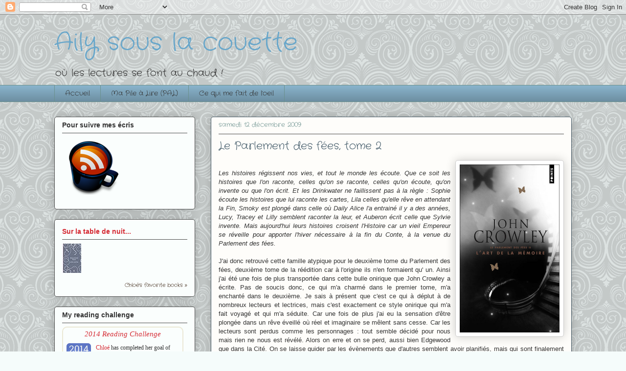

--- FILE ---
content_type: text/html; charset=UTF-8
request_url: http://aily-sous-la-couette.blogspot.com/2009/12/le-parlement-des-fees-tome-2.html
body_size: 17294
content:
<!DOCTYPE html>
<html class='v2' dir='ltr' lang='fr'>
<head>
<link href='https://www.blogger.com/static/v1/widgets/335934321-css_bundle_v2.css' rel='stylesheet' type='text/css'/>
<meta content='width=1100' name='viewport'/>
<meta content='text/html; charset=UTF-8' http-equiv='Content-Type'/>
<meta content='blogger' name='generator'/>
<link href='http://aily-sous-la-couette.blogspot.com/favicon.ico' rel='icon' type='image/x-icon'/>
<link href='http://aily-sous-la-couette.blogspot.com/2009/12/le-parlement-des-fees-tome-2.html' rel='canonical'/>
<link rel="alternate" type="application/atom+xml" title="Aily sous la couette - Atom" href="http://aily-sous-la-couette.blogspot.com/feeds/posts/default" />
<link rel="alternate" type="application/rss+xml" title="Aily sous la couette - RSS" href="http://aily-sous-la-couette.blogspot.com/feeds/posts/default?alt=rss" />
<link rel="service.post" type="application/atom+xml" title="Aily sous la couette - Atom" href="https://www.blogger.com/feeds/26274651483596944/posts/default" />

<link rel="alternate" type="application/atom+xml" title="Aily sous la couette - Atom" href="http://aily-sous-la-couette.blogspot.com/feeds/4918364172542345254/comments/default" />
<!--Can't find substitution for tag [blog.ieCssRetrofitLinks]-->
<link href='http://multimedia.fnac.com/multimedia/images_produits/ZoomPE/0/4/2/9782757803240.jpg' rel='image_src'/>
<meta content='http://aily-sous-la-couette.blogspot.com/2009/12/le-parlement-des-fees-tome-2.html' property='og:url'/>
<meta content='Le Parlement des fées, tome 2' property='og:title'/>
<meta content='Les histoires régissent nos vies, et tout le monde les écoute. Que ce soit les histoires que l&#39;on raconte, celles qu&#39;on se raconte, celles q...' property='og:description'/>
<meta content='https://lh3.googleusercontent.com/blogger_img_proxy/AEn0k_uyp9tKwJrDRTIcPEXCMvX2WxKwvhLNApVCgcS-il9qg6IQEdAZ3TFxBHZIf5a6bZlyk1joDYOxxxHvvHxKiaxSVkIWuGYMJN9GZAlJeGwiAj7sffxKtw-2Nnt14QJsXIbEGZvBkxOeJH0Ei9ZiK7mI7PE_yA0QaA=w1200-h630-p-k-no-nu' property='og:image'/>
<title>Aily sous la couette: Le Parlement des fées, tome 2</title>
<style type='text/css'>@font-face{font-family:'Crafty Girls';font-style:normal;font-weight:400;font-display:swap;src:url(//fonts.gstatic.com/s/craftygirls/v16/va9B4kXI39VaDdlPJo8N_NveRhf6Xl7Glw.woff2)format('woff2');unicode-range:U+0000-00FF,U+0131,U+0152-0153,U+02BB-02BC,U+02C6,U+02DA,U+02DC,U+0304,U+0308,U+0329,U+2000-206F,U+20AC,U+2122,U+2191,U+2193,U+2212,U+2215,U+FEFF,U+FFFD;}</style>
<style id='page-skin-1' type='text/css'><!--
/*
-----------------------------------------------
Blogger Template Style
Name:     Awesome Inc.
Designer: Tina Chen
URL:      tinachen.org
----------------------------------------------- */
/* Content
----------------------------------------------- */
body {
font: normal normal 13px 'Trebuchet MS', Trebuchet, sans-serif;
color: #333333;
background: #f5fcfb url(http://themes.googleusercontent.com/image?id=0BwVBOzw_-hbMNjdhZTQ5ZjMtOTUzOS00ZDRjLTk4YWEtYWFjMDUxYmFmODFj) repeat scroll top center /* Credit: enjoynz (http://www.istockphoto.com/googleimages.php?id=5848437&platform=blogger) */;
}
html body .content-outer {
min-width: 0;
max-width: 100%;
width: 100%;
}
a:link {
text-decoration: none;
color: #22a7b1;
}
a:visited {
text-decoration: none;
color: #67a6ca;
}
a:hover {
text-decoration: underline;
color: #9f88ca;
}
.body-fauxcolumn-outer .cap-top {
position: absolute;
z-index: 1;
height: 276px;
width: 100%;
background: transparent none repeat-x scroll top left;
_background-image: none;
}
/* Columns
----------------------------------------------- */
.content-inner {
padding: 0;
}
.header-inner .section {
margin: 0 16px;
}
.tabs-inner .section {
margin: 0 16px;
}
.main-inner {
padding-top: 30px;
}
.main-inner .column-center-inner,
.main-inner .column-left-inner,
.main-inner .column-right-inner {
padding: 0 5px;
}
*+html body .main-inner .column-center-inner {
margin-top: -30px;
}
#layout .main-inner .column-center-inner {
margin-top: 0;
}
/* Header
----------------------------------------------- */
.header-outer {
margin: 0 0 0 0;
background: transparent none repeat scroll 0 0;
}
.Header h1 {
font: normal normal 50px Crafty Girls;
color: #67a6ca;
text-shadow: 0 0 -1px #000000;
}
.Header h1 a {
color: #67a6ca;
}
.Header .description {
font: normal normal 20px Crafty Girls;
color: #333333;
}
.header-inner .Header .titlewrapper,
.header-inner .Header .descriptionwrapper {
padding-left: 0;
padding-right: 0;
margin-bottom: 0;
}
.header-inner .Header .titlewrapper {
padding-top: 22px;
}
/* Tabs
----------------------------------------------- */
.tabs-outer {
overflow: hidden;
position: relative;
background: #88b2ca url(http://www.blogblog.com/1kt/awesomeinc/tabs_gradient_light.png) repeat scroll 0 0;
}
#layout .tabs-outer {
overflow: visible;
}
.tabs-cap-top, .tabs-cap-bottom {
position: absolute;
width: 100%;
border-top: 1px solid #6a908d;
}
.tabs-cap-bottom {
bottom: 0;
}
.tabs-inner .widget li a {
display: inline-block;
margin: 0;
padding: .6em 1.5em;
font: normal normal 14px Crafty Girls;
color: #333333;
border-top: 1px solid #6a908d;
border-bottom: 1px solid #6a908d;
border-left: 1px solid #6a908d;
height: 16px;
line-height: 16px;
}
.tabs-inner .widget li:last-child a {
border-right: 1px solid #6a908d;
}
.tabs-inner .widget li.selected a, .tabs-inner .widget li a:hover {
background: #4b6270 url(http://www.blogblog.com/1kt/awesomeinc/tabs_gradient_light.png) repeat-x scroll 0 -100px;
color: #ffffff;
}
/* Headings
----------------------------------------------- */
h2 {
font: normal bold 14px 'Trebuchet MS', Trebuchet, sans-serif;
color: #333333;
}
/* Widgets
----------------------------------------------- */
.main-inner .section {
margin: 0 27px;
padding: 0;
}
.main-inner .column-left-outer,
.main-inner .column-right-outer {
margin-top: 0;
}
#layout .main-inner .column-left-outer,
#layout .main-inner .column-right-outer {
margin-top: 0;
}
.main-inner .column-left-inner,
.main-inner .column-right-inner {
background: transparent none repeat 0 0;
-moz-box-shadow: 0 0 0 rgba(0, 0, 0, .2);
-webkit-box-shadow: 0 0 0 rgba(0, 0, 0, .2);
-goog-ms-box-shadow: 0 0 0 rgba(0, 0, 0, .2);
box-shadow: 0 0 0 rgba(0, 0, 0, .2);
-moz-border-radius: 5px;
-webkit-border-radius: 5px;
-goog-ms-border-radius: 5px;
border-radius: 5px;
}
#layout .main-inner .column-left-inner,
#layout .main-inner .column-right-inner {
margin-top: 0;
}
.sidebar .widget {
font: normal normal 12px Crafty Girls;
color: #333333;
}
.sidebar .widget a:link {
color: #d52a33;
}
.sidebar .widget a:visited {
color: #7d181e;
}
.sidebar .widget a:hover {
color: #d52a33;
}
.sidebar .widget h2 {
text-shadow: 0 0 -1px #000000;
}
.main-inner .widget {
background-color: #fafefd;
border: 1px solid #4c4c4c;
padding: 0 15px 15px;
margin: 20px -16px;
-moz-box-shadow: 0 0 20px rgba(0, 0, 0, .2);
-webkit-box-shadow: 0 0 20px rgba(0, 0, 0, .2);
-goog-ms-box-shadow: 0 0 20px rgba(0, 0, 0, .2);
box-shadow: 0 0 20px rgba(0, 0, 0, .2);
-moz-border-radius: 5px;
-webkit-border-radius: 5px;
-goog-ms-border-radius: 5px;
border-radius: 5px;
}
.main-inner .widget h2 {
margin: 0 -0;
padding: .6em 0 .5em;
border-bottom: 1px solid transparent;
}
.footer-inner .widget h2 {
padding: 0 0 .4em;
border-bottom: 1px solid transparent;
}
.main-inner .widget h2 + div, .footer-inner .widget h2 + div {
border-top: 1px solid #4c4c4c;
padding-top: 8px;
}
.main-inner .widget .widget-content {
margin: 0 -0;
padding: 7px 0 0;
}
.main-inner .widget ul, .main-inner .widget #ArchiveList ul.flat {
margin: -8px -15px 0;
padding: 0;
list-style: none;
}
.main-inner .widget #ArchiveList {
margin: -8px 0 0;
}
.main-inner .widget ul li, .main-inner .widget #ArchiveList ul.flat li {
padding: .5em 15px;
text-indent: 0;
color: #666666;
border-top: 0 solid #4c4c4c;
border-bottom: 1px solid transparent;
}
.main-inner .widget #ArchiveList ul li {
padding-top: .25em;
padding-bottom: .25em;
}
.main-inner .widget ul li:first-child, .main-inner .widget #ArchiveList ul.flat li:first-child {
border-top: none;
}
.main-inner .widget ul li:last-child, .main-inner .widget #ArchiveList ul.flat li:last-child {
border-bottom: none;
}
.post-body {
position: relative;
}
.main-inner .widget .post-body ul {
padding: 0 2.5em;
margin: .5em 0;
list-style: disc;
}
.main-inner .widget .post-body ul li {
padding: 0.25em 0;
margin-bottom: .25em;
color: #333333;
border: none;
}
.footer-inner .widget ul {
padding: 0;
list-style: none;
}
.widget .zippy {
color: #666666;
}
/* Posts
----------------------------------------------- */
body .main-inner .Blog {
padding: 0;
margin-bottom: 1em;
background-color: transparent;
border: none;
-moz-box-shadow: 0 0 0 rgba(0, 0, 0, 0);
-webkit-box-shadow: 0 0 0 rgba(0, 0, 0, 0);
-goog-ms-box-shadow: 0 0 0 rgba(0, 0, 0, 0);
box-shadow: 0 0 0 rgba(0, 0, 0, 0);
}
.main-inner .section:last-child .Blog:last-child {
padding: 0;
margin-bottom: 1em;
}
.main-inner .widget h2.date-header {
margin: 0 -15px 1px;
padding: 0 0 0 0;
font: normal normal 13px Crafty Girls;
color: #6a908d;
background: transparent none no-repeat scroll top left;
border-top: 0 solid #aab123;
border-bottom: 1px solid transparent;
-moz-border-radius-topleft: 0;
-moz-border-radius-topright: 0;
-webkit-border-top-left-radius: 0;
-webkit-border-top-right-radius: 0;
border-top-left-radius: 0;
border-top-right-radius: 0;
position: static;
bottom: 100%;
right: 15px;
text-shadow: 0 0 -1px #000000;
}
.main-inner .widget h2.date-header span {
font: normal normal 13px Crafty Girls;
display: block;
padding: .5em 15px;
border-left: 0 solid #aab123;
border-right: 0 solid #aab123;
}
.date-outer {
position: relative;
margin: 30px 0 20px;
padding: 0 15px;
background-color: #fefdfa;
border: 1px solid #445865;
-moz-box-shadow: 0 0 20px rgba(0, 0, 0, .2);
-webkit-box-shadow: 0 0 20px rgba(0, 0, 0, .2);
-goog-ms-box-shadow: 0 0 20px rgba(0, 0, 0, .2);
box-shadow: 0 0 20px rgba(0, 0, 0, .2);
-moz-border-radius: 5px;
-webkit-border-radius: 5px;
-goog-ms-border-radius: 5px;
border-radius: 5px;
}
.date-outer:first-child {
margin-top: 0;
}
.date-outer:last-child {
margin-bottom: 20px;
-moz-border-radius-bottomleft: 5px;
-moz-border-radius-bottomright: 5px;
-webkit-border-bottom-left-radius: 5px;
-webkit-border-bottom-right-radius: 5px;
-goog-ms-border-bottom-left-radius: 5px;
-goog-ms-border-bottom-right-radius: 5px;
border-bottom-left-radius: 5px;
border-bottom-right-radius: 5px;
}
.date-posts {
margin: 0 -0;
padding: 0 0;
clear: both;
}
.post-outer, .inline-ad {
border-top: 1px solid #7a7e7d;
margin: 0 -0;
padding: 15px 0;
}
.post-outer {
padding-bottom: 10px;
}
.post-outer:first-child {
padding-top: 0;
border-top: none;
}
.post-outer:last-child, .inline-ad:last-child {
border-bottom: none;
}
.post-body {
position: relative;
}
.post-body img {
padding: 8px;
background: #ffffff;
border: 1px solid #cccccc;
-moz-box-shadow: 0 0 20px rgba(0, 0, 0, .2);
-webkit-box-shadow: 0 0 20px rgba(0, 0, 0, .2);
box-shadow: 0 0 20px rgba(0, 0, 0, .2);
-moz-border-radius: 5px;
-webkit-border-radius: 5px;
border-radius: 5px;
}
h3.post-title, h4 {
font: normal normal 22px Crafty Girls;
color: #4b6270;
}
h3.post-title a {
font: normal normal 22px Crafty Girls;
color: #4b6270;
}
h3.post-title a:hover {
color: #9f88ca;
text-decoration: underline;
}
.post-header {
margin: 0 0 1em;
}
.post-body {
line-height: 1.4;
}
.post-outer h2 {
color: #333333;
}
.post-footer {
margin: 1.5em 0 0;
}
#blog-pager {
padding: 15px;
font-size: 120%;
background-color: #fefdfa;
border: 1px solid #4c4c4c;
-moz-box-shadow: 0 0 20px rgba(0, 0, 0, .2);
-webkit-box-shadow: 0 0 20px rgba(0, 0, 0, .2);
-goog-ms-box-shadow: 0 0 20px rgba(0, 0, 0, .2);
box-shadow: 0 0 20px rgba(0, 0, 0, .2);
-moz-border-radius: 5px;
-webkit-border-radius: 5px;
-goog-ms-border-radius: 5px;
border-radius: 5px;
-moz-border-radius-topleft: 5px;
-moz-border-radius-topright: 5px;
-webkit-border-top-left-radius: 5px;
-webkit-border-top-right-radius: 5px;
-goog-ms-border-top-left-radius: 5px;
-goog-ms-border-top-right-radius: 5px;
border-top-left-radius: 5px;
border-top-right-radius-topright: 5px;
margin-top: 1em;
}
.blog-feeds, .post-feeds {
margin: 1em 0;
text-align: center;
color: #333333;
}
.blog-feeds a, .post-feeds a {
color: #d52a33;
}
.blog-feeds a:visited, .post-feeds a:visited {
color: #7d181e;
}
.blog-feeds a:hover, .post-feeds a:hover {
color: #d52a33;
}
.post-outer .comments {
margin-top: 2em;
}
/* Comments
----------------------------------------------- */
.comments .comments-content .icon.blog-author {
background-repeat: no-repeat;
background-image: url([data-uri]);
}
.comments .comments-content .loadmore a {
border-top: 1px solid #6a908d;
border-bottom: 1px solid #6a908d;
}
.comments .continue {
border-top: 2px solid #6a908d;
}
/* Footer
----------------------------------------------- */
.footer-outer {
margin: -20px 0 -1px;
padding: 20px 0 0;
color: #4c4c4c;
overflow: hidden;
}
.footer-fauxborder-left {
border-top: 1px solid #4c4c4c;
background: #6a908d none repeat scroll 0 0;
-moz-box-shadow: 0 0 20px rgba(0, 0, 0, .2);
-webkit-box-shadow: 0 0 20px rgba(0, 0, 0, .2);
-goog-ms-box-shadow: 0 0 20px rgba(0, 0, 0, .2);
box-shadow: 0 0 20px rgba(0, 0, 0, .2);
margin: 0 -20px;
}
/* Mobile
----------------------------------------------- */
body.mobile {
background-size: auto;
}
.mobile .body-fauxcolumn-outer {
background: transparent none repeat scroll top left;
}
*+html body.mobile .main-inner .column-center-inner {
margin-top: 0;
}
.mobile .main-inner .widget {
padding: 0 0 15px;
}
.mobile .main-inner .widget h2 + div,
.mobile .footer-inner .widget h2 + div {
border-top: none;
padding-top: 0;
}
.mobile .footer-inner .widget h2 {
padding: 0.5em 0;
border-bottom: none;
}
.mobile .main-inner .widget .widget-content {
margin: 0;
padding: 7px 0 0;
}
.mobile .main-inner .widget ul,
.mobile .main-inner .widget #ArchiveList ul.flat {
margin: 0 -15px 0;
}
.mobile .main-inner .widget h2.date-header {
right: 0;
}
.mobile .date-header span {
padding: 0.4em 0;
}
.mobile .date-outer:first-child {
margin-bottom: 0;
border: 1px solid #445865;
-moz-border-radius-topleft: 5px;
-moz-border-radius-topright: 5px;
-webkit-border-top-left-radius: 5px;
-webkit-border-top-right-radius: 5px;
-goog-ms-border-top-left-radius: 5px;
-goog-ms-border-top-right-radius: 5px;
border-top-left-radius: 5px;
border-top-right-radius: 5px;
}
.mobile .date-outer {
border-color: #445865;
border-width: 0 1px 1px;
}
.mobile .date-outer:last-child {
margin-bottom: 0;
}
.mobile .main-inner {
padding: 0;
}
.mobile .header-inner .section {
margin: 0;
}
.mobile .post-outer, .mobile .inline-ad {
padding: 5px 0;
}
.mobile .tabs-inner .section {
margin: 0 10px;
}
.mobile .main-inner .widget h2 {
margin: 0;
padding: 0;
}
.mobile .main-inner .widget h2.date-header span {
padding: 0;
}
.mobile .main-inner .widget .widget-content {
margin: 0;
padding: 7px 0 0;
}
.mobile #blog-pager {
border: 1px solid transparent;
background: #6a908d none repeat scroll 0 0;
}
.mobile .main-inner .column-left-inner,
.mobile .main-inner .column-right-inner {
background: transparent none repeat 0 0;
-moz-box-shadow: none;
-webkit-box-shadow: none;
-goog-ms-box-shadow: none;
box-shadow: none;
}
.mobile .date-posts {
margin: 0;
padding: 0;
}
.mobile .footer-fauxborder-left {
margin: 0;
border-top: inherit;
}
.mobile .main-inner .section:last-child .Blog:last-child {
margin-bottom: 0;
}
.mobile-index-contents {
color: #333333;
}
.mobile .mobile-link-button {
background: #22a7b1 url(http://www.blogblog.com/1kt/awesomeinc/tabs_gradient_light.png) repeat scroll 0 0;
}
.mobile-link-button a:link, .mobile-link-button a:visited {
color: #ffffff;
}
.mobile .tabs-inner .PageList .widget-content {
background: transparent;
border-top: 1px solid;
border-color: #6a908d;
color: #333333;
}
.mobile .tabs-inner .PageList .widget-content .pagelist-arrow {
border-left: 1px solid #6a908d;
}

--></style>
<style id='template-skin-1' type='text/css'><!--
body {
min-width: 1090px;
}
.content-outer, .content-fauxcolumn-outer, .region-inner {
min-width: 1090px;
max-width: 1090px;
_width: 1090px;
}
.main-inner .columns {
padding-left: 320px;
padding-right: 0px;
}
.main-inner .fauxcolumn-center-outer {
left: 320px;
right: 0px;
/* IE6 does not respect left and right together */
_width: expression(this.parentNode.offsetWidth -
parseInt("320px") -
parseInt("0px") + 'px');
}
.main-inner .fauxcolumn-left-outer {
width: 320px;
}
.main-inner .fauxcolumn-right-outer {
width: 0px;
}
.main-inner .column-left-outer {
width: 320px;
right: 100%;
margin-left: -320px;
}
.main-inner .column-right-outer {
width: 0px;
margin-right: -0px;
}
#layout {
min-width: 0;
}
#layout .content-outer {
min-width: 0;
width: 800px;
}
#layout .region-inner {
min-width: 0;
width: auto;
}
body#layout div.add_widget {
padding: 8px;
}
body#layout div.add_widget a {
margin-left: 32px;
}
--></style>
<style>
    body {background-image:url(http\:\/\/themes.googleusercontent.com\/image?id=0BwVBOzw_-hbMNjdhZTQ5ZjMtOTUzOS00ZDRjLTk4YWEtYWFjMDUxYmFmODFj);}
    
@media (max-width: 200px) { body {background-image:url(http\:\/\/themes.googleusercontent.com\/image?id=0BwVBOzw_-hbMNjdhZTQ5ZjMtOTUzOS00ZDRjLTk4YWEtYWFjMDUxYmFmODFj&options=w200);}}
@media (max-width: 400px) and (min-width: 201px) { body {background-image:url(http\:\/\/themes.googleusercontent.com\/image?id=0BwVBOzw_-hbMNjdhZTQ5ZjMtOTUzOS00ZDRjLTk4YWEtYWFjMDUxYmFmODFj&options=w400);}}
@media (max-width: 800px) and (min-width: 401px) { body {background-image:url(http\:\/\/themes.googleusercontent.com\/image?id=0BwVBOzw_-hbMNjdhZTQ5ZjMtOTUzOS00ZDRjLTk4YWEtYWFjMDUxYmFmODFj&options=w800);}}
@media (max-width: 1200px) and (min-width: 801px) { body {background-image:url(http\:\/\/themes.googleusercontent.com\/image?id=0BwVBOzw_-hbMNjdhZTQ5ZjMtOTUzOS00ZDRjLTk4YWEtYWFjMDUxYmFmODFj&options=w1200);}}
/* Last tag covers anything over one higher than the previous max-size cap. */
@media (min-width: 1201px) { body {background-image:url(http\:\/\/themes.googleusercontent.com\/image?id=0BwVBOzw_-hbMNjdhZTQ5ZjMtOTUzOS00ZDRjLTk4YWEtYWFjMDUxYmFmODFj&options=w1600);}}
  </style>
<link href='https://www.blogger.com/dyn-css/authorization.css?targetBlogID=26274651483596944&amp;zx=d3e3e53e-527b-4ccf-aa37-f7a4de99e8d8' media='none' onload='if(media!=&#39;all&#39;)media=&#39;all&#39;' rel='stylesheet'/><noscript><link href='https://www.blogger.com/dyn-css/authorization.css?targetBlogID=26274651483596944&amp;zx=d3e3e53e-527b-4ccf-aa37-f7a4de99e8d8' rel='stylesheet'/></noscript>
<meta name='google-adsense-platform-account' content='ca-host-pub-1556223355139109'/>
<meta name='google-adsense-platform-domain' content='blogspot.com'/>

</head>
<body class='loading variant-renewable'>
<div class='navbar section' id='navbar' name='Navbar'><div class='widget Navbar' data-version='1' id='Navbar1'><script type="text/javascript">
    function setAttributeOnload(object, attribute, val) {
      if(window.addEventListener) {
        window.addEventListener('load',
          function(){ object[attribute] = val; }, false);
      } else {
        window.attachEvent('onload', function(){ object[attribute] = val; });
      }
    }
  </script>
<div id="navbar-iframe-container"></div>
<script type="text/javascript" src="https://apis.google.com/js/platform.js"></script>
<script type="text/javascript">
      gapi.load("gapi.iframes:gapi.iframes.style.bubble", function() {
        if (gapi.iframes && gapi.iframes.getContext) {
          gapi.iframes.getContext().openChild({
              url: 'https://www.blogger.com/navbar/26274651483596944?po\x3d4918364172542345254\x26origin\x3dhttp://aily-sous-la-couette.blogspot.com',
              where: document.getElementById("navbar-iframe-container"),
              id: "navbar-iframe"
          });
        }
      });
    </script><script type="text/javascript">
(function() {
var script = document.createElement('script');
script.type = 'text/javascript';
script.src = '//pagead2.googlesyndication.com/pagead/js/google_top_exp.js';
var head = document.getElementsByTagName('head')[0];
if (head) {
head.appendChild(script);
}})();
</script>
</div></div>
<div class='body-fauxcolumns'>
<div class='fauxcolumn-outer body-fauxcolumn-outer'>
<div class='cap-top'>
<div class='cap-left'></div>
<div class='cap-right'></div>
</div>
<div class='fauxborder-left'>
<div class='fauxborder-right'></div>
<div class='fauxcolumn-inner'>
</div>
</div>
<div class='cap-bottom'>
<div class='cap-left'></div>
<div class='cap-right'></div>
</div>
</div>
</div>
<div class='content'>
<div class='content-fauxcolumns'>
<div class='fauxcolumn-outer content-fauxcolumn-outer'>
<div class='cap-top'>
<div class='cap-left'></div>
<div class='cap-right'></div>
</div>
<div class='fauxborder-left'>
<div class='fauxborder-right'></div>
<div class='fauxcolumn-inner'>
</div>
</div>
<div class='cap-bottom'>
<div class='cap-left'></div>
<div class='cap-right'></div>
</div>
</div>
</div>
<div class='content-outer'>
<div class='content-cap-top cap-top'>
<div class='cap-left'></div>
<div class='cap-right'></div>
</div>
<div class='fauxborder-left content-fauxborder-left'>
<div class='fauxborder-right content-fauxborder-right'></div>
<div class='content-inner'>
<header>
<div class='header-outer'>
<div class='header-cap-top cap-top'>
<div class='cap-left'></div>
<div class='cap-right'></div>
</div>
<div class='fauxborder-left header-fauxborder-left'>
<div class='fauxborder-right header-fauxborder-right'></div>
<div class='region-inner header-inner'>
<div class='header section' id='header' name='En-tête'><div class='widget Header' data-version='1' id='Header1'>
<div id='header-inner'>
<div class='titlewrapper'>
<h1 class='title'>
<a href='http://aily-sous-la-couette.blogspot.com/'>
Aily sous la couette
</a>
</h1>
</div>
<div class='descriptionwrapper'>
<p class='description'><span>où les lectures se font au chaud  !</span></p>
</div>
</div>
</div></div>
</div>
</div>
<div class='header-cap-bottom cap-bottom'>
<div class='cap-left'></div>
<div class='cap-right'></div>
</div>
</div>
</header>
<div class='tabs-outer'>
<div class='tabs-cap-top cap-top'>
<div class='cap-left'></div>
<div class='cap-right'></div>
</div>
<div class='fauxborder-left tabs-fauxborder-left'>
<div class='fauxborder-right tabs-fauxborder-right'></div>
<div class='region-inner tabs-inner'>
<div class='tabs section' id='crosscol' name='Toutes les colonnes'><div class='widget PageList' data-version='1' id='PageList1'>
<h2>Pages</h2>
<div class='widget-content'>
<ul>
<li>
<a href='http://aily-sous-la-couette.blogspot.com/'>Accueil</a>
</li>
<li>
<a href='http://aily-sous-la-couette.blogspot.com/p/ma-pile-lire-pal.html'>Ma Pile à Lire (PAL)</a>
</li>
<li>
<a href='http://aily-sous-la-couette.blogspot.com/p/ma-wish-list.html'>Ce qui me fait de l'oeil</a>
</li>
</ul>
<div class='clear'></div>
</div>
</div></div>
<div class='tabs no-items section' id='crosscol-overflow' name='Cross-Column 2'></div>
</div>
</div>
<div class='tabs-cap-bottom cap-bottom'>
<div class='cap-left'></div>
<div class='cap-right'></div>
</div>
</div>
<div class='main-outer'>
<div class='main-cap-top cap-top'>
<div class='cap-left'></div>
<div class='cap-right'></div>
</div>
<div class='fauxborder-left main-fauxborder-left'>
<div class='fauxborder-right main-fauxborder-right'></div>
<div class='region-inner main-inner'>
<div class='columns fauxcolumns'>
<div class='fauxcolumn-outer fauxcolumn-center-outer'>
<div class='cap-top'>
<div class='cap-left'></div>
<div class='cap-right'></div>
</div>
<div class='fauxborder-left'>
<div class='fauxborder-right'></div>
<div class='fauxcolumn-inner'>
</div>
</div>
<div class='cap-bottom'>
<div class='cap-left'></div>
<div class='cap-right'></div>
</div>
</div>
<div class='fauxcolumn-outer fauxcolumn-left-outer'>
<div class='cap-top'>
<div class='cap-left'></div>
<div class='cap-right'></div>
</div>
<div class='fauxborder-left'>
<div class='fauxborder-right'></div>
<div class='fauxcolumn-inner'>
</div>
</div>
<div class='cap-bottom'>
<div class='cap-left'></div>
<div class='cap-right'></div>
</div>
</div>
<div class='fauxcolumn-outer fauxcolumn-right-outer'>
<div class='cap-top'>
<div class='cap-left'></div>
<div class='cap-right'></div>
</div>
<div class='fauxborder-left'>
<div class='fauxborder-right'></div>
<div class='fauxcolumn-inner'>
</div>
</div>
<div class='cap-bottom'>
<div class='cap-left'></div>
<div class='cap-right'></div>
</div>
</div>
<!-- corrects IE6 width calculation -->
<div class='columns-inner'>
<div class='column-center-outer'>
<div class='column-center-inner'>
<div class='main section' id='main' name='Principal'><div class='widget Blog' data-version='1' id='Blog1'>
<div class='blog-posts hfeed'>

          <div class="date-outer">
        
<h2 class='date-header'><span>samedi 12 décembre 2009</span></h2>

          <div class="date-posts">
        
<div class='post-outer'>
<div class='post hentry uncustomized-post-template' itemprop='blogPost' itemscope='itemscope' itemtype='http://schema.org/BlogPosting'>
<meta content='http://multimedia.fnac.com/multimedia/images_produits/ZoomPE/0/4/2/9782757803240.jpg' itemprop='image_url'/>
<meta content='26274651483596944' itemprop='blogId'/>
<meta content='4918364172542345254' itemprop='postId'/>
<a name='4918364172542345254'></a>
<h3 class='post-title entry-title' itemprop='name'>
Le Parlement des fées, tome 2
</h3>
<div class='post-header'>
<div class='post-header-line-1'></div>
</div>
<div class='post-body entry-content' id='post-body-4918364172542345254' itemprop='description articleBody'>
<a href="http://multimedia.fnac.com/multimedia/images_produits/ZoomPE/0/4/2/9782757803240.jpg" onblur="try {parent.deselectBloggerImageGracefully();} catch(e) {}"><img alt="" border="0" src="http://multimedia.fnac.com/multimedia/images_produits/ZoomPE/0/4/2/9782757803240.jpg" style="margin: 0pt 0pt 10px 10px; float: right; cursor: pointer; width: 204px; height: 344px;" /></a><br /><div style="text-align: justify;"><span style="font-style: italic;">Les histoires régissent nos vies, et tout le monde les écoute. Que ce soit les histoires que l'on raconte, celles qu'on se raconte, celles qu'on écoute, qu'on invente ou que l'on écrit. Et les Drinkwater ne faillissent pas à la règle : Sophie écoute les histoires que lui raconte les cartes, Lila celles qu'elle rêve en attendant la Fin, Smoky est plongé dans celle où Daily Alice l'a entrainé il y a des années, Lucy, Tracey et Lilly semblent raconter la leur, et Auberon écrit celle que Sylvie invente. Mais aujourd'hui leurs histoires croisent l'Histoire car un vieil Empereur se réveille pour apporter l'hiver nécessaire à la fin du Conte, à la venue du Parlement des fées.</span><br /><br />J'ai donc retrouvé cette famille atypique pour le deuxième tome du Parlement des fées, deuxième tome de la réédition car à l'origine ils n'en formaient qu' un. Ainsi j'ai été une fois de plus transportée dans cette bulle onirique que John Crowley a écrite. Pas de soucis donc, ce qui m'a charmé dans le premier tome, m'a enchanté dans le deuxième. Je sais à présent que c'est ce qui à déplut à de nombreux lecteurs et lectrices, mais c'est exactement ce style onirique qui m'a fait voyagé et qui m'a séduite. Car une fois de plus j'ai eu la sensation d'être plongée dans un rêve éveillé où réel et imaginaire se mêlent sans cesse. Car les lecteurs sont perdus  comme les personnages : tout semble décidé pour nous mais rien ne nous est révélé. Alors on erre et on se perd, aussi bien Edgewood que dans la Cité.  On se laisse guider par les évènements que d'autres semblent avoir planifiés, mais qui sont finalement reliés à nos déboires.<br /><br />J'ai trouvé une certaine logique à la séparation en deux tomes car le premier faisait vraiment office de présentation des personnages et de mise en place de l'univers, alors que le deuxième déroulait l'intrigue proprement dite, autour du personnage d'Auberon principalement. Dans <span style="font-style: italic;">L'Art de la mémoire</span>, on suit effectivement les déboires d'Auberon et de Sylvie, qui font bien évidemment parties du Conte. Mais on rencontre aussi de nouveaux personnages : Lila, toutes les Lila d'ailleurs, mais aussi Russel Eigenblick guidé par Ariel Hawsquill, personnage déjà rencontré dans <span style="font-style: italic;">L'Orée de la forêt.</span> Tous ont un rôle, tous ont une place dans le Conte et seront présents au banquet final (mais sans sangliers le banquet, on est pas dans Astérix &amp; Obélix).<br /><br />Vous l'avez deviné, une fois encore j'ai été ravie par cette œuvre et je suis très heureuse d'avoir participé à ce partenariat entre les éditions <a href="http://www.editionspoints.com/">Points</a> et Livraddict. Je finirai ma chronique par une citation que je trouve très belle : "Pas une histoire, non, pas une histoire avec une fin unique, mais un millier d'histoires et si loin de s'achever, puisqu'elles commençaient à peine." (p 441)<br /><br />Voilà, le Conte est fini, mais l'histoire commence à peine.<br /><span style="font-style: italic;"></span></div>
<div style='clear: both;'></div>
</div>
<div class='post-footer'>
<div class='post-footer-line post-footer-line-1'>
<span class='post-author vcard'>
Publié par
<span class='fn' itemprop='author' itemscope='itemscope' itemtype='http://schema.org/Person'>
<meta content='https://www.blogger.com/profile/02862654734426370002' itemprop='url'/>
<a class='g-profile' href='https://www.blogger.com/profile/02862654734426370002' rel='author' title='author profile'>
<span itemprop='name'>Aily</span>
</a>
</span>
</span>
<span class='post-timestamp'>
</span>
<span class='post-comment-link'>
</span>
<span class='post-icons'>
<span class='item-control blog-admin pid-108162451'>
<a href='https://www.blogger.com/post-edit.g?blogID=26274651483596944&postID=4918364172542345254&from=pencil' title='Modifier l&#39;article'>
<img alt='' class='icon-action' height='18' src='https://resources.blogblog.com/img/icon18_edit_allbkg.gif' width='18'/>
</a>
</span>
</span>
<div class='post-share-buttons goog-inline-block'>
</div>
</div>
<div class='post-footer-line post-footer-line-2'>
<span class='post-labels'>
Libellés :
<a href='http://aily-sous-la-couette.blogspot.com/search/label/Fantasy' rel='tag'>Fantasy</a>,
<a href='http://aily-sous-la-couette.blogspot.com/search/label/Partenariat' rel='tag'>Partenariat</a>
</span>
</div>
<div class='post-footer-line post-footer-line-3'>
<span class='post-location'>
</span>
</div>
</div>
</div>
<div class='comments' id='comments'>
<a name='comments'></a>
<h4>1&#160;commentaire:</h4>
<div id='Blog1_comments-block-wrapper'>
<dl class='avatar-comment-indent' id='comments-block'>
<dt class='comment-author ' id='c7024312381491671410'>
<a name='c7024312381491671410'></a>
<div class="avatar-image-container vcard"><span dir="ltr"><a href="https://www.blogger.com/profile/05256229709372048305" target="" rel="nofollow" onclick="" class="avatar-hovercard" id="av-7024312381491671410-05256229709372048305"><img src="https://resources.blogblog.com/img/blank.gif" width="35" height="35" class="delayLoad" style="display: none;" longdesc="//blogger.googleusercontent.com/img/b/R29vZ2xl/AVvXsEgUy73G6c-LXGa_NyRkGm1ATy3noR9PbMT3OTdFfOsVeCQwbf_dhHVEu1iMgHj0KrOMUdyaG71BEtYqDlFxFuDaT9flmnTpK4MPZKvLHy8A8LHa965a6nbykdx7cNmT-Q/s45-c/gambit.jpg" alt="" title="Taliesin">

<noscript><img src="//blogger.googleusercontent.com/img/b/R29vZ2xl/AVvXsEgUy73G6c-LXGa_NyRkGm1ATy3noR9PbMT3OTdFfOsVeCQwbf_dhHVEu1iMgHj0KrOMUdyaG71BEtYqDlFxFuDaT9flmnTpK4MPZKvLHy8A8LHa965a6nbykdx7cNmT-Q/s45-c/gambit.jpg" width="35" height="35" class="photo" alt=""></noscript></a></span></div>
<a href='https://www.blogger.com/profile/05256229709372048305' rel='nofollow'>Taliesin</a>
a dit&#8230;
</dt>
<dd class='comment-body' id='Blog1_cmt-7024312381491671410'>
<p>
Ah ça fait du bien de voir un commentaire positif sur ce livre. J&#39;ai réussi à en trouver un ou deux autres, mais ils sont pas nombreux. Pourtant je suis en train de le relire, et il est simplement superbe...
</p>
</dd>
<dd class='comment-footer'>
<span class='comment-timestamp'>
<a href='http://aily-sous-la-couette.blogspot.com/2009/12/le-parlement-des-fees-tome-2.html?showComment=1260894527582#c7024312381491671410' title='comment permalink'>
15 décembre 2009 à 17:28
</a>
<span class='item-control blog-admin pid-1829346042'>
<a class='comment-delete' href='https://www.blogger.com/comment/delete/26274651483596944/7024312381491671410' title='Supprimer le commentaire'>
<img src='https://resources.blogblog.com/img/icon_delete13.gif'/>
</a>
</span>
</span>
</dd>
</dl>
</div>
<p class='comment-footer'>
<a href='https://www.blogger.com/comment/fullpage/post/26274651483596944/4918364172542345254' onclick='javascript:window.open(this.href, "bloggerPopup", "toolbar=0,location=0,statusbar=1,menubar=0,scrollbars=yes,width=640,height=500"); return false;'>Enregistrer un commentaire</a>
</p>
</div>
</div>

        </div></div>
      
</div>
<div class='blog-pager' id='blog-pager'>
<span id='blog-pager-newer-link'>
<a class='blog-pager-newer-link' href='http://aily-sous-la-couette.blogspot.com/2009/12/swing-mineur-de-jose-louis-bocquet.html' id='Blog1_blog-pager-newer-link' title='Article plus récent'>Article plus récent</a>
</span>
<span id='blog-pager-older-link'>
<a class='blog-pager-older-link' href='http://aily-sous-la-couette.blogspot.com/2009/12/mon-swap-de-noel.html' id='Blog1_blog-pager-older-link' title='Article plus ancien'>Article plus ancien</a>
</span>
<a class='home-link' href='http://aily-sous-la-couette.blogspot.com/'>Accueil</a>
</div>
<div class='clear'></div>
<div class='post-feeds'>
<div class='feed-links'>
Inscription à :
<a class='feed-link' href='http://aily-sous-la-couette.blogspot.com/feeds/4918364172542345254/comments/default' target='_blank' type='application/atom+xml'>Publier les commentaires (Atom)</a>
</div>
</div>
</div></div>
</div>
</div>
<div class='column-left-outer'>
<div class='column-left-inner'>
<aside>
<div class='sidebar section' id='sidebar-left-1'><div class='widget HTML' data-version='1' id='HTML5'>
<h2 class='title'>Pour suivre mes écris</h2>
<div class='widget-content'>
<a href="http://aily-sous-la-couette.blogspot.com/feeds/posts/default"><img src="http://findicons.com/files/icons/128/smashing_feed/128/coffeecup_feed.png" alt="RSS" /></a>
</div>
<div class='clear'></div>
</div><div class='widget HTML' data-version='1' id='HTML4'>
<div class='widget-content'>
<style type="text/css" media="screen">
        .gr_grid_container {
          /* customize grid container div here. eg: width: 500px; */
        }

        .gr_grid_book_container {
          /* customize book cover container div here */
          float: left;
          width: 39px;
          height: 60px;
          padding: 0px 0px;
          overflow: hidden;
        }
      </style>
      <div id="gr_grid_widget_1413909901">
        <!-- Show static html as a placeholder in case js is not enabled - javascript include will override this if things work -->
            <h2>
      <a href="https://www.goodreads.com/review/list/9421157-aily?shelf=currently-reading&utm_medium=api&utm_source=grid_widget" style="text-decoration: none;">Sur la table de nuit...</a>
    </h2>
  <div class="gr_grid_container">
    <div class="gr_grid_book_container"><a href="https://www.goodreads.com/book/show/15759372-new-victoria" title="New Victoria (New Victoria, #1)"><img alt="New Victoria" border="0" src="https://d.gr-assets.com/books/1342687499s/15759372.jpg" /></a></div>
    <div class="gr_grid_book_container"><a href="https://www.goodreads.com/book/show/15793068-the-gate-thief" title="The Gate Thief (Mither Mages, #2)"><img alt="The Gate Thief" border="0" src="https://d.gr-assets.com/books/1360823446s/15793068.jpg" /></a></div>
    <br style="clear: both"/><br/><a href="https://www.goodreads.com/user/show/9421157-aily" class="gr_grid_branding" style="font-size: .9em; color: #382110; text-decoration: none; float: right; clear: both">Aily's favorite books &#187;</a>
  <noscript><br/>Share <a href="/">book reviews</a> and ratings with Aily, and even join a <a href="/group">book club</a> on Goodreads.</noscript>
  </div>

      </div>
      <script src="https://www.goodreads.com/review/grid_widget/9421157.Sur%20la%20table%20de%20nuit...?cover_size=small&hide_link=&hide_title=&num_books=20&order=d&shelf=currently-reading&sort=rating&widget_id=1413909901" type="text/javascript" charset="utf-8"></script>
</div>
<div class='clear'></div>
</div><div class='widget HTML' data-version='1' id='HTML2'>
<h2 class='title'>My reading challenge</h2>
<div class='widget-content'>
<div id="gr_challenge_1914" style="border: 2px solid #EBE8D5; border-radius:10px; padding: 0px 7px 0px 7px; max-width:230px; min-height: 100px">
  <div id="gr_challenge_progress_body_1914" style="font-size: 12px; font-family: georgia,serif;line-height: 18px">
    <h3 style="margin: 4px 0 10px; font-weight: normal; text-align: center">
      <a href="https://www.goodreads.com/challenges/1914-2014-reading-challenge" style="text-decoration: none; font-family:georgia,serif;font-style:italic; font-size: 1.1em">2014 Reading Challenge</a>
    </h3>
        <div class="challengePic">
          <a href="https://www.goodreads.com/challenges/1914-2014-reading-challenge"><img alt="2014 Reading Challenge" src="https://d.gr-assets.com/challenges/1388707965p2/1914.jpg" style="float:left; margin-right: 10px; border: 0 none" /></a>
        </div>
      <div>
        <a href="https://www.goodreads.com/user/show/9421157-chlo-patrier">Chloé</a> has
             read 54 books toward her goal of 60 books.
      </div>
      <div style="width: 100px; margin: 4px 5px 5px 0; float: left; border: 1px solid #382110; height: 8px; overflow: hidden; background-color: #FFF">
        <div style="width: 90%; background-color: #D7D2C4; float: left"><span style="visibility:hidden">hide</span></div>
      </div>
      <div style="font-family: arial, verdana, helvetica, sans-serif;font-size:90%">
        <a href="https://www.goodreads.com/user_challenges/1169488">54 of 60 (90%)</a>
      </div>
        <div style="text-align: right;">
          <a href="https://www.goodreads.com/user_challenges/1169488" style="text-decoration: none; font-size: 10px;">view books</a>
        </div>
  </div>
	<script src="https://www.goodreads.com/user_challenges/widget/9421157-chlo-patrier?challenge_id=1914&v=2" type="text/javascript"></script>
</div>
</div>
<div class='clear'></div>
</div><div class='widget HTML' data-version='1' id='HTML3'>
<div class='widget-content'>
<style type="text/css" media="screen">
        .gr_grid_container {
          /* customize grid container div here. eg: width: 500px; */
        }

        .gr_grid_book_container {
          /* customize book cover container div here */
          float: left;
          width: 39px;
          height: 60px;
          padding: 0px 0px;
          overflow: hidden;
        }
      </style>
      <div id="gr_grid_widget_1413909982">
        <!-- Show static html as a placeholder in case js is not enabled - javascript include will override this if things work -->
            <h2>
      <a href="https://www.goodreads.com/review/list/9421157-aily?shelf=read&utm_medium=api&utm_source=grid_widget" style="text-decoration: none;">Mes chouchous</a>
    </h2>
  <div class="gr_grid_container">
    <div class="gr_grid_book_container"><a href="https://www.goodreads.com/book/show/1.Harry_Potter_and_the_Half_Blood_Prince" title="Harry Potter and the Half-Blood Prince (Harry Potter, #6)"><img alt="Harry Potter and the Half-Blood Prince" border="0" src="https://d.gr-assets.com/books/1361039191s/1.jpg" /></a></div>
    <div class="gr_grid_book_container"><a href="https://www.goodreads.com/book/show/18512.The_Return_of_the_King" title="The Return of the King (The Lord of the Rings, #3)"><img alt="The Return of the King" border="0" src="https://d.gr-assets.com/books/1389977161s/18512.jpg" /></a></div>
    <div class="gr_grid_book_container"><a href="https://www.goodreads.com/book/show/15241.The_Two_Towers" title="The Two Towers (The Lord of the Rings, #2)"><img alt="The Two Towers" border="0" src="https://d.gr-assets.com/books/1298415523s/15241.jpg" /></a></div>
    <div class="gr_grid_book_container"><a href="https://www.goodreads.com/book/show/6.Harry_Potter_and_the_Goblet_of_Fire" title="Harry Potter and the Goblet of Fire (Harry Potter, #4)"><img alt="Harry Potter and the Goblet of Fire" border="0" src="https://d.gr-assets.com/books/1361482611s/6.jpg" /></a></div>
    <div class="gr_grid_book_container"><a href="https://www.goodreads.com/book/show/2781953-pride-and-prejudice" title="Pride and Prejudice"><img alt="Pride and Prejudice" border="0" src="https://d.gr-assets.com/books/1359980442s/2781953.jpg" /></a></div>
    <div class="gr_grid_book_container"><a href="https://www.goodreads.com/book/show/2.Harry_Potter_and_the_Order_of_the_Phoenix" title="Harry Potter and the Order of the Phoenix (Harry Potter, #5)"><img alt="Harry Potter and the Order of the Phoenix" border="0" src="https://d.gr-assets.com/books/1387141547s/2.jpg" /></a></div>
    <div class="gr_grid_book_container"><a href="https://www.goodreads.com/book/show/9265891-the-lost-gate" title="The Lost Gate (Mither Mages, #1)"><img alt="The Lost Gate" border="0" src="https://d.gr-assets.com/books/1312042223s/9265891.jpg" /></a></div>
    <div class="gr_grid_book_container"><a href="https://www.goodreads.com/book/show/23271345-corsets-complots" title="Corsets & Complots (Le Pensionnat de Mlle Géraldine, #2)"><img alt="Corsets & Complots" border="0" src="https://d.gr-assets.com/books/1411669204s/23271345.jpg" /></a></div>
    <div class="gr_grid_book_container"><a href="https://www.goodreads.com/book/show/285205.Blood_Bound" title="Blood Bound (Mercy Thompson, #2)"><img alt="Blood Bound" border="0" src="https://d.gr-assets.com/books/1358229157s/285205.jpg" /></a></div>
    <div class="gr_grid_book_container"><a href="https://www.goodreads.com/book/show/13515995-curran-magic-strikes-hot-tub-scene" title="Curran; Magic Strikes Hot Tub Scene (Curran POV, #4)"><img alt="Curran; Magic Strikes Hot Tub Scene" border="0" src="https://d.gr-assets.com/books/1337981398s/13515995.jpg" /></a></div>
    <div class="gr_grid_book_container"><a href="https://www.goodreads.com/book/show/3636.The_Giver" title="The Giver (The Giver, #1)"><img alt="The Giver" border="0" src="https://d.gr-assets.com/books/1342493368s/3636.jpg" /></a></div>
    <div class="gr_grid_book_container"><a href="https://www.goodreads.com/book/show/2913377-the-name-of-the-wind" title="The Name of the Wind (The Kingkiller Chronicle, #1)"><img alt="The Name of the Wind" border="0" src="https://d.gr-assets.com/books/1364083048s/2913377.jpg" /></a></div>
    <div class="gr_grid_book_container"><a href="https://www.goodreads.com/book/show/6727419-la-belle-rouge" title="La Belle rouge"><img alt="La Belle rouge" border="0" src="https://d.gr-assets.com/books/1327684441s/6727419.jpg" /></a></div>
    <div class="gr_grid_book_container"><a href="https://www.goodreads.com/book/show/27003.The_Eyre_Affair" title="The Eyre Affair (Thursday Next #1)"><img alt="The Eyre Affair" border="0" src="https://d.gr-assets.com/books/1404472401s/27003.jpg" /></a></div>
    <div class="gr_grid_book_container"><a href="https://www.goodreads.com/book/show/12067.Good_Omens" title="Good Omens: The Nice and Accurate Prophecies of Agnes Nutter, Witch"><img alt="Good Omens: The Nice and Accurate Prophecies of Agnes Nutter, Witch" border="0" src="https://d.gr-assets.com/books/1392528568s/12067.jpg" /></a></div>
    <div class="gr_grid_book_container"><a href="https://www.goodreads.com/book/show/4345498-magic-strikes" title="Magic Strikes (Kate Daniels, #3)"><img alt="Magic Strikes" border="0" src="https://d.gr-assets.com/books/1331615093s/4345498.jpg" /></a></div>
    <div class="gr_grid_book_container"><a href="https://www.goodreads.com/book/show/5.Harry_Potter_and_the_Prisoner_of_Azkaban" title="Harry Potter and the Prisoner of Azkaban (Harry Potter, #3)"><img alt="Harry Potter and the Prisoner of Azkaban" border="0" src="https://d.gr-assets.com/books/1362278317s/5.jpg" /></a></div>
    <div class="gr_grid_book_container"><a href="https://www.goodreads.com/book/show/71811.Moon_Called" title="Moon Called (Mercy Thompson, #1)"><img alt="Moon Called" border="0" src="https://d.gr-assets.com/books/1272070347s/71811.jpg" /></a></div>
    <div class="gr_grid_book_container"><a href="https://www.goodreads.com/book/show/2355575.Cry_Wolf" title="Cry Wolf (Alpha & Omega, #1)"><img alt="Cry Wolf" border="0" src="https://d.gr-assets.com/books/1310494063s/2355575.jpg" /></a></div>
    <div class="gr_grid_book_container"><a href="https://www.goodreads.com/book/show/72193.Harry_Potter_and_the_Philosopher_s_Stone" title="Harry Potter and the Philosopher's Stone (Harry Potter, #1)"><img alt="Harry Potter and the Philosopher's Stone" border="0" src="https://d.gr-assets.com/books/1327190600s/72193.jpg" /></a></div>
    <br style="clear: both"/><br/><a href="https://www.goodreads.com/user/show/9421157-aily" class="gr_grid_branding" style="font-size: .9em; color: #382110; text-decoration: none; float: right; clear: both">Aily's favorite books &#187;</a>
  <noscript><br/>Share <a href="/">book reviews</a> and ratings with Aily, and even join a <a href="/group">book club</a> on Goodreads.</noscript>
  </div>

      </div>
      <script src="https://www.goodreads.com/review/grid_widget/9421157.Mes%20chouchous?cover_size=small&hide_link=&hide_title=&num_books=20&order=d&shelf=read&sort=rating&widget_id=1413909982" type="text/javascript" charset="utf-8"></script>
</div>
<div class='clear'></div>
</div><div class='widget BlogArchive' data-version='1' id='BlogArchive2'>
<h2>Archives</h2>
<div class='widget-content'>
<div id='ArchiveList'>
<div id='BlogArchive2_ArchiveList'>
<ul class='hierarchy'>
<li class='archivedate collapsed'>
<a class='toggle' href='javascript:void(0)'>
<span class='zippy'>

        &#9658;&#160;
      
</span>
</a>
<a class='post-count-link' href='http://aily-sous-la-couette.blogspot.com/2014/'>
2014
</a>
<span class='post-count' dir='ltr'>(2)</span>
<ul class='hierarchy'>
<li class='archivedate collapsed'>
<a class='toggle' href='javascript:void(0)'>
<span class='zippy'>

        &#9658;&#160;
      
</span>
</a>
<a class='post-count-link' href='http://aily-sous-la-couette.blogspot.com/2014/11/'>
novembre 2014
</a>
<span class='post-count' dir='ltr'>(1)</span>
</li>
</ul>
<ul class='hierarchy'>
<li class='archivedate collapsed'>
<a class='toggle' href='javascript:void(0)'>
<span class='zippy'>

        &#9658;&#160;
      
</span>
</a>
<a class='post-count-link' href='http://aily-sous-la-couette.blogspot.com/2014/10/'>
octobre 2014
</a>
<span class='post-count' dir='ltr'>(1)</span>
</li>
</ul>
</li>
</ul>
<ul class='hierarchy'>
<li class='archivedate collapsed'>
<a class='toggle' href='javascript:void(0)'>
<span class='zippy'>

        &#9658;&#160;
      
</span>
</a>
<a class='post-count-link' href='http://aily-sous-la-couette.blogspot.com/2012/'>
2012
</a>
<span class='post-count' dir='ltr'>(5)</span>
<ul class='hierarchy'>
<li class='archivedate collapsed'>
<a class='toggle' href='javascript:void(0)'>
<span class='zippy'>

        &#9658;&#160;
      
</span>
</a>
<a class='post-count-link' href='http://aily-sous-la-couette.blogspot.com/2012/04/'>
avril 2012
</a>
<span class='post-count' dir='ltr'>(1)</span>
</li>
</ul>
<ul class='hierarchy'>
<li class='archivedate collapsed'>
<a class='toggle' href='javascript:void(0)'>
<span class='zippy'>

        &#9658;&#160;
      
</span>
</a>
<a class='post-count-link' href='http://aily-sous-la-couette.blogspot.com/2012/03/'>
mars 2012
</a>
<span class='post-count' dir='ltr'>(1)</span>
</li>
</ul>
<ul class='hierarchy'>
<li class='archivedate collapsed'>
<a class='toggle' href='javascript:void(0)'>
<span class='zippy'>

        &#9658;&#160;
      
</span>
</a>
<a class='post-count-link' href='http://aily-sous-la-couette.blogspot.com/2012/02/'>
février 2012
</a>
<span class='post-count' dir='ltr'>(1)</span>
</li>
</ul>
<ul class='hierarchy'>
<li class='archivedate collapsed'>
<a class='toggle' href='javascript:void(0)'>
<span class='zippy'>

        &#9658;&#160;
      
</span>
</a>
<a class='post-count-link' href='http://aily-sous-la-couette.blogspot.com/2012/01/'>
janvier 2012
</a>
<span class='post-count' dir='ltr'>(2)</span>
</li>
</ul>
</li>
</ul>
<ul class='hierarchy'>
<li class='archivedate collapsed'>
<a class='toggle' href='javascript:void(0)'>
<span class='zippy'>

        &#9658;&#160;
      
</span>
</a>
<a class='post-count-link' href='http://aily-sous-la-couette.blogspot.com/2011/'>
2011
</a>
<span class='post-count' dir='ltr'>(72)</span>
<ul class='hierarchy'>
<li class='archivedate collapsed'>
<a class='toggle' href='javascript:void(0)'>
<span class='zippy'>

        &#9658;&#160;
      
</span>
</a>
<a class='post-count-link' href='http://aily-sous-la-couette.blogspot.com/2011/12/'>
décembre 2011
</a>
<span class='post-count' dir='ltr'>(2)</span>
</li>
</ul>
<ul class='hierarchy'>
<li class='archivedate collapsed'>
<a class='toggle' href='javascript:void(0)'>
<span class='zippy'>

        &#9658;&#160;
      
</span>
</a>
<a class='post-count-link' href='http://aily-sous-la-couette.blogspot.com/2011/11/'>
novembre 2011
</a>
<span class='post-count' dir='ltr'>(4)</span>
</li>
</ul>
<ul class='hierarchy'>
<li class='archivedate collapsed'>
<a class='toggle' href='javascript:void(0)'>
<span class='zippy'>

        &#9658;&#160;
      
</span>
</a>
<a class='post-count-link' href='http://aily-sous-la-couette.blogspot.com/2011/10/'>
octobre 2011
</a>
<span class='post-count' dir='ltr'>(12)</span>
</li>
</ul>
<ul class='hierarchy'>
<li class='archivedate collapsed'>
<a class='toggle' href='javascript:void(0)'>
<span class='zippy'>

        &#9658;&#160;
      
</span>
</a>
<a class='post-count-link' href='http://aily-sous-la-couette.blogspot.com/2011/09/'>
septembre 2011
</a>
<span class='post-count' dir='ltr'>(1)</span>
</li>
</ul>
<ul class='hierarchy'>
<li class='archivedate collapsed'>
<a class='toggle' href='javascript:void(0)'>
<span class='zippy'>

        &#9658;&#160;
      
</span>
</a>
<a class='post-count-link' href='http://aily-sous-la-couette.blogspot.com/2011/08/'>
août 2011
</a>
<span class='post-count' dir='ltr'>(2)</span>
</li>
</ul>
<ul class='hierarchy'>
<li class='archivedate collapsed'>
<a class='toggle' href='javascript:void(0)'>
<span class='zippy'>

        &#9658;&#160;
      
</span>
</a>
<a class='post-count-link' href='http://aily-sous-la-couette.blogspot.com/2011/07/'>
juillet 2011
</a>
<span class='post-count' dir='ltr'>(4)</span>
</li>
</ul>
<ul class='hierarchy'>
<li class='archivedate collapsed'>
<a class='toggle' href='javascript:void(0)'>
<span class='zippy'>

        &#9658;&#160;
      
</span>
</a>
<a class='post-count-link' href='http://aily-sous-la-couette.blogspot.com/2011/06/'>
juin 2011
</a>
<span class='post-count' dir='ltr'>(9)</span>
</li>
</ul>
<ul class='hierarchy'>
<li class='archivedate collapsed'>
<a class='toggle' href='javascript:void(0)'>
<span class='zippy'>

        &#9658;&#160;
      
</span>
</a>
<a class='post-count-link' href='http://aily-sous-la-couette.blogspot.com/2011/05/'>
mai 2011
</a>
<span class='post-count' dir='ltr'>(7)</span>
</li>
</ul>
<ul class='hierarchy'>
<li class='archivedate collapsed'>
<a class='toggle' href='javascript:void(0)'>
<span class='zippy'>

        &#9658;&#160;
      
</span>
</a>
<a class='post-count-link' href='http://aily-sous-la-couette.blogspot.com/2011/04/'>
avril 2011
</a>
<span class='post-count' dir='ltr'>(7)</span>
</li>
</ul>
<ul class='hierarchy'>
<li class='archivedate collapsed'>
<a class='toggle' href='javascript:void(0)'>
<span class='zippy'>

        &#9658;&#160;
      
</span>
</a>
<a class='post-count-link' href='http://aily-sous-la-couette.blogspot.com/2011/03/'>
mars 2011
</a>
<span class='post-count' dir='ltr'>(13)</span>
</li>
</ul>
<ul class='hierarchy'>
<li class='archivedate collapsed'>
<a class='toggle' href='javascript:void(0)'>
<span class='zippy'>

        &#9658;&#160;
      
</span>
</a>
<a class='post-count-link' href='http://aily-sous-la-couette.blogspot.com/2011/02/'>
février 2011
</a>
<span class='post-count' dir='ltr'>(4)</span>
</li>
</ul>
<ul class='hierarchy'>
<li class='archivedate collapsed'>
<a class='toggle' href='javascript:void(0)'>
<span class='zippy'>

        &#9658;&#160;
      
</span>
</a>
<a class='post-count-link' href='http://aily-sous-la-couette.blogspot.com/2011/01/'>
janvier 2011
</a>
<span class='post-count' dir='ltr'>(7)</span>
</li>
</ul>
</li>
</ul>
<ul class='hierarchy'>
<li class='archivedate collapsed'>
<a class='toggle' href='javascript:void(0)'>
<span class='zippy'>

        &#9658;&#160;
      
</span>
</a>
<a class='post-count-link' href='http://aily-sous-la-couette.blogspot.com/2010/'>
2010
</a>
<span class='post-count' dir='ltr'>(61)</span>
<ul class='hierarchy'>
<li class='archivedate collapsed'>
<a class='toggle' href='javascript:void(0)'>
<span class='zippy'>

        &#9658;&#160;
      
</span>
</a>
<a class='post-count-link' href='http://aily-sous-la-couette.blogspot.com/2010/12/'>
décembre 2010
</a>
<span class='post-count' dir='ltr'>(11)</span>
</li>
</ul>
<ul class='hierarchy'>
<li class='archivedate collapsed'>
<a class='toggle' href='javascript:void(0)'>
<span class='zippy'>

        &#9658;&#160;
      
</span>
</a>
<a class='post-count-link' href='http://aily-sous-la-couette.blogspot.com/2010/11/'>
novembre 2010
</a>
<span class='post-count' dir='ltr'>(8)</span>
</li>
</ul>
<ul class='hierarchy'>
<li class='archivedate collapsed'>
<a class='toggle' href='javascript:void(0)'>
<span class='zippy'>

        &#9658;&#160;
      
</span>
</a>
<a class='post-count-link' href='http://aily-sous-la-couette.blogspot.com/2010/10/'>
octobre 2010
</a>
<span class='post-count' dir='ltr'>(8)</span>
</li>
</ul>
<ul class='hierarchy'>
<li class='archivedate collapsed'>
<a class='toggle' href='javascript:void(0)'>
<span class='zippy'>

        &#9658;&#160;
      
</span>
</a>
<a class='post-count-link' href='http://aily-sous-la-couette.blogspot.com/2010/09/'>
septembre 2010
</a>
<span class='post-count' dir='ltr'>(10)</span>
</li>
</ul>
<ul class='hierarchy'>
<li class='archivedate collapsed'>
<a class='toggle' href='javascript:void(0)'>
<span class='zippy'>

        &#9658;&#160;
      
</span>
</a>
<a class='post-count-link' href='http://aily-sous-la-couette.blogspot.com/2010/08/'>
août 2010
</a>
<span class='post-count' dir='ltr'>(5)</span>
</li>
</ul>
<ul class='hierarchy'>
<li class='archivedate collapsed'>
<a class='toggle' href='javascript:void(0)'>
<span class='zippy'>

        &#9658;&#160;
      
</span>
</a>
<a class='post-count-link' href='http://aily-sous-la-couette.blogspot.com/2010/05/'>
mai 2010
</a>
<span class='post-count' dir='ltr'>(3)</span>
</li>
</ul>
<ul class='hierarchy'>
<li class='archivedate collapsed'>
<a class='toggle' href='javascript:void(0)'>
<span class='zippy'>

        &#9658;&#160;
      
</span>
</a>
<a class='post-count-link' href='http://aily-sous-la-couette.blogspot.com/2010/04/'>
avril 2010
</a>
<span class='post-count' dir='ltr'>(1)</span>
</li>
</ul>
<ul class='hierarchy'>
<li class='archivedate collapsed'>
<a class='toggle' href='javascript:void(0)'>
<span class='zippy'>

        &#9658;&#160;
      
</span>
</a>
<a class='post-count-link' href='http://aily-sous-la-couette.blogspot.com/2010/03/'>
mars 2010
</a>
<span class='post-count' dir='ltr'>(6)</span>
</li>
</ul>
<ul class='hierarchy'>
<li class='archivedate collapsed'>
<a class='toggle' href='javascript:void(0)'>
<span class='zippy'>

        &#9658;&#160;
      
</span>
</a>
<a class='post-count-link' href='http://aily-sous-la-couette.blogspot.com/2010/02/'>
février 2010
</a>
<span class='post-count' dir='ltr'>(2)</span>
</li>
</ul>
<ul class='hierarchy'>
<li class='archivedate collapsed'>
<a class='toggle' href='javascript:void(0)'>
<span class='zippy'>

        &#9658;&#160;
      
</span>
</a>
<a class='post-count-link' href='http://aily-sous-la-couette.blogspot.com/2010/01/'>
janvier 2010
</a>
<span class='post-count' dir='ltr'>(7)</span>
</li>
</ul>
</li>
</ul>
<ul class='hierarchy'>
<li class='archivedate expanded'>
<a class='toggle' href='javascript:void(0)'>
<span class='zippy toggle-open'>

        &#9660;&#160;
      
</span>
</a>
<a class='post-count-link' href='http://aily-sous-la-couette.blogspot.com/2009/'>
2009
</a>
<span class='post-count' dir='ltr'>(12)</span>
<ul class='hierarchy'>
<li class='archivedate expanded'>
<a class='toggle' href='javascript:void(0)'>
<span class='zippy toggle-open'>

        &#9660;&#160;
      
</span>
</a>
<a class='post-count-link' href='http://aily-sous-la-couette.blogspot.com/2009/12/'>
décembre 2009
</a>
<span class='post-count' dir='ltr'>(4)</span>
<ul class='posts'>
<li><a href='http://aily-sous-la-couette.blogspot.com/2009/12/la-reine-celte-de-manda-scott.html'>La Reine celte, de Manda Scott</a></li>
<li><a href='http://aily-sous-la-couette.blogspot.com/2009/12/swing-mineur-de-jose-louis-bocquet.html'>Swing Mineur, de José-Louis Bocquet</a></li>
<li><a href='http://aily-sous-la-couette.blogspot.com/2009/12/le-parlement-des-fees-tome-2.html'>Le Parlement des fées, tome 2</a></li>
<li><a href='http://aily-sous-la-couette.blogspot.com/2009/12/mon-swap-de-noel.html'>Mon Swap de Noël !</a></li>
</ul>
</li>
</ul>
<ul class='hierarchy'>
<li class='archivedate collapsed'>
<a class='toggle' href='javascript:void(0)'>
<span class='zippy'>

        &#9658;&#160;
      
</span>
</a>
<a class='post-count-link' href='http://aily-sous-la-couette.blogspot.com/2009/11/'>
novembre 2009
</a>
<span class='post-count' dir='ltr'>(8)</span>
</li>
</ul>
</li>
</ul>
</div>
</div>
<div class='clear'></div>
</div>
</div><div class='widget Label' data-version='1' id='Label1'>
<h2>Libellés</h2>
<div class='widget-content list-label-widget-content'>
<ul>
<li>
<a dir='ltr' href='http://aily-sous-la-couette.blogspot.com/search/label/Anniversaire'>Anniversaire</a>
<span dir='ltr'>(3)</span>
</li>
<li>
<a dir='ltr' href='http://aily-sous-la-couette.blogspot.com/search/label/Asie'>Asie</a>
<span dir='ltr'>(1)</span>
</li>
<li>
<a dir='ltr' href='http://aily-sous-la-couette.blogspot.com/search/label/aventure'>aventure</a>
<span dir='ltr'>(1)</span>
</li>
<li>
<a dir='ltr' href='http://aily-sous-la-couette.blogspot.com/search/label/Bande-dessin%C3%A9e'>Bande-dessinée</a>
<span dir='ltr'>(1)</span>
</li>
<li>
<a dir='ltr' href='http://aily-sous-la-couette.blogspot.com/search/label/Bilan'>Bilan</a>
<span dir='ltr'>(2)</span>
</li>
<li>
<a dir='ltr' href='http://aily-sous-la-couette.blogspot.com/search/label/Bit-lit'>Bit-lit</a>
<span dir='ltr'>(30)</span>
</li>
<li>
<a dir='ltr' href='http://aily-sous-la-couette.blogspot.com/search/label/Blog'>Blog</a>
<span dir='ltr'>(1)</span>
</li>
<li>
<a dir='ltr' href='http://aily-sous-la-couette.blogspot.com/search/label/cadeau'>cadeau</a>
<span dir='ltr'>(4)</span>
</li>
<li>
<a dir='ltr' href='http://aily-sous-la-couette.blogspot.com/search/label/CDP%20Wild%20Reading'>CDP Wild Reading</a>
<span dir='ltr'>(5)</span>
</li>
<li>
<a dir='ltr' href='http://aily-sous-la-couette.blogspot.com/search/label/Celtique'>Celtique</a>
<span dir='ltr'>(3)</span>
</li>
<li>
<a dir='ltr' href='http://aily-sous-la-couette.blogspot.com/search/label/Challenge'>Challenge</a>
<span dir='ltr'>(17)</span>
</li>
<li>
<a dir='ltr' href='http://aily-sous-la-couette.blogspot.com/search/label/chick-lit'>chick-lit</a>
<span dir='ltr'>(3)</span>
</li>
<li>
<a dir='ltr' href='http://aily-sous-la-couette.blogspot.com/search/label/Chronique'>Chronique</a>
<span dir='ltr'>(1)</span>
</li>
<li>
<a dir='ltr' href='http://aily-sous-la-couette.blogspot.com/search/label/Classique'>Classique</a>
<span dir='ltr'>(3)</span>
</li>
<li>
<a dir='ltr' href='http://aily-sous-la-couette.blogspot.com/search/label/Concours'>Concours</a>
<span dir='ltr'>(5)</span>
</li>
<li>
<a dir='ltr' href='http://aily-sous-la-couette.blogspot.com/search/label/Conte'>Conte</a>
<span dir='ltr'>(3)</span>
</li>
<li>
<a dir='ltr' href='http://aily-sous-la-couette.blogspot.com/search/label/contemporain'>contemporain</a>
<span dir='ltr'>(1)</span>
</li>
<li>
<a dir='ltr' href='http://aily-sous-la-couette.blogspot.com/search/label/Contemporaine'>Contemporaine</a>
<span dir='ltr'>(11)</span>
</li>
<li>
<a dir='ltr' href='http://aily-sous-la-couette.blogspot.com/search/label/D%C3%A9fi'>Défi</a>
<span dir='ltr'>(2)</span>
</li>
<li>
<a dir='ltr' href='http://aily-sous-la-couette.blogspot.com/search/label/Epop%C3%A9e'>Epopée</a>
<span dir='ltr'>(1)</span>
</li>
<li>
<a dir='ltr' href='http://aily-sous-la-couette.blogspot.com/search/label/Fantastique'>Fantastique</a>
<span dir='ltr'>(23)</span>
</li>
<li>
<a dir='ltr' href='http://aily-sous-la-couette.blogspot.com/search/label/Fantasy'>Fantasy</a>
<span dir='ltr'>(24)</span>
</li>
<li>
<a dir='ltr' href='http://aily-sous-la-couette.blogspot.com/search/label/Frisson'>Frisson</a>
<span dir='ltr'>(2)</span>
</li>
<li>
<a dir='ltr' href='http://aily-sous-la-couette.blogspot.com/search/label/Histoire'>Histoire</a>
<span dir='ltr'>(2)</span>
</li>
<li>
<a dir='ltr' href='http://aily-sous-la-couette.blogspot.com/search/label/Humour'>Humour</a>
<span dir='ltr'>(4)</span>
</li>
<li>
<a dir='ltr' href='http://aily-sous-la-couette.blogspot.com/search/label/Jeunesse'>Jeunesse</a>
<span dir='ltr'>(46)</span>
</li>
<li>
<a dir='ltr' href='http://aily-sous-la-couette.blogspot.com/search/label/Mythologie'>Mythologie</a>
<span dir='ltr'>(3)</span>
</li>
<li>
<a dir='ltr' href='http://aily-sous-la-couette.blogspot.com/search/label/Partenariat'>Partenariat</a>
<span dir='ltr'>(15)</span>
</li>
<li>
<a dir='ltr' href='http://aily-sous-la-couette.blogspot.com/search/label/Po%C3%A9sie'>Poésie</a>
<span dir='ltr'>(1)</span>
</li>
<li>
<a dir='ltr' href='http://aily-sous-la-couette.blogspot.com/search/label/Policier'>Policier</a>
<span dir='ltr'>(1)</span>
</li>
<li>
<a dir='ltr' href='http://aily-sous-la-couette.blogspot.com/search/label/Roman%20historique'>Roman historique</a>
<span dir='ltr'>(3)</span>
</li>
<li>
<a dir='ltr' href='http://aily-sous-la-couette.blogspot.com/search/label/romance'>romance</a>
<span dir='ltr'>(12)</span>
</li>
<li>
<a dir='ltr' href='http://aily-sous-la-couette.blogspot.com/search/label/Science-fiction'>Science-fiction</a>
<span dir='ltr'>(5)</span>
</li>
<li>
<a dir='ltr' href='http://aily-sous-la-couette.blogspot.com/search/label/Service%20Presse'>Service Presse</a>
<span dir='ltr'>(2)</span>
</li>
<li>
<a dir='ltr' href='http://aily-sous-la-couette.blogspot.com/search/label/SWAP'>SWAP</a>
<span dir='ltr'>(6)</span>
</li>
<li>
<a dir='ltr' href='http://aily-sous-la-couette.blogspot.com/search/label/Tag'>Tag</a>
<span dir='ltr'>(1)</span>
</li>
<li>
<a dir='ltr' href='http://aily-sous-la-couette.blogspot.com/search/label/Th%C3%A9atre'>Théatre</a>
<span dir='ltr'>(6)</span>
</li>
<li>
<a dir='ltr' href='http://aily-sous-la-couette.blogspot.com/search/label/Vie%20de%20Chateau'>Vie de Chateau</a>
<span dir='ltr'>(1)</span>
</li>
<li>
<a dir='ltr' href='http://aily-sous-la-couette.blogspot.com/search/label/Voyage'>Voyage</a>
<span dir='ltr'>(3)</span>
</li>
</ul>
<div class='clear'></div>
</div>
</div><div class='widget LinkList' data-version='1' id='LinkList1'>
<h2>Blog d'Amis</h2>
<div class='widget-content'>
<ul>
<li><a href='http://bookenstock.blogspot.com/'>Book en stock de Phooka et Dup</a></li>
<li><a href='http://espace-temps-libre.blogspot.com/'>Espace Temps libre d'Emeralda</a></li>
<li><a href='http://la-ronde-des-post-it.vefblog.net/'>La Ronde des post-it de Lasardine et fabi</a></li>
<li><a href='http://worldaccordingto.canalblog.com/'>Le monde selon ... de Flo_Boss</a></li>
<li><a href='http://les-lectures-de-cecile.over-blog.com/'>Les lectures de Cécile</a></li>
<li><a href='http://lilyn-kirjahylly.blogspot.com/'>Lilyn kirjahylly de Miss Spooky Muffin</a></li>
<li><a href='http://listesratures.over-blog.fr/'>Lis tes ratures de Lyra Sullyvan</a></li>
<li><a href='http://little-read-planet.blogspot.com/'>Little Read Planet de Lexounet</a></li>
<li><a href='http://madlypagal.blogspot.com/'>Madly Pagal de Taliesin</a></li>
<li><a href='http://nathalielefever.blogspot.com/'>Quelques parcelles de Nathalie</a></li>
<li><a href='http://www.sorcelleries.net/'>Sorcelleries de Sita</a></li>
<li><a href='http://feebourbonnaise.wordpress.com/'>Tout à Fée ... Bourbonnaise !</a></li>
</ul>
<div class='clear'></div>
</div>
</div>
<div class='widget Text' data-version='1' id='Text1'>
<h2 class='title'>Me contacter</h2>
<div class='widget-content'>
Si vous voulez contacter l'auteur :<br /><br /><span style="color: rgb(153, 0, 0); font-style: italic;">petite_louve_blanche (at) hotmail.com</span><br />
</div>
<div class='clear'></div>
</div>
</div>
</aside>
</div>
</div>
<div class='column-right-outer'>
<div class='column-right-inner'>
<aside>
</aside>
</div>
</div>
</div>
<div style='clear: both'></div>
<!-- columns -->
</div>
<!-- main -->
</div>
</div>
<div class='main-cap-bottom cap-bottom'>
<div class='cap-left'></div>
<div class='cap-right'></div>
</div>
</div>
<footer>
<div class='footer-outer'>
<div class='footer-cap-top cap-top'>
<div class='cap-left'></div>
<div class='cap-right'></div>
</div>
<div class='fauxborder-left footer-fauxborder-left'>
<div class='fauxborder-right footer-fauxborder-right'></div>
<div class='region-inner footer-inner'>
<div class='foot no-items section' id='footer-1'></div>
<table border='0' cellpadding='0' cellspacing='0' class='section-columns columns-2'>
<tbody>
<tr>
<td class='first columns-cell'>
<div class='foot section' id='footer-2-1'><div class='widget Profile' data-version='1' id='Profile1'>
<h2>Qui êtes-vous ?</h2>
<div class='widget-content'>
<a href='https://www.blogger.com/profile/02862654734426370002'><img alt='Ma photo' class='profile-img' height='60' src='//blogger.googleusercontent.com/img/b/R29vZ2xl/AVvXsEj1bZall4Juk3qmmv575bG_kQxUaYNMRWN20cxqQvvbI4lqOuQrqstssyZsu0AhgCwBR0Laejn5wZxgxorul9DYEfCKUUSXz537wKTvdCfXBE80KDBij9UHzSXebhKRig/s220/Autumn_Tree_by_Angela_T.jpg' width='80'/></a>
<dl class='profile-datablock'>
<dt class='profile-data'>
<a class='profile-name-link g-profile' href='https://www.blogger.com/profile/02862654734426370002' rel='author' style='background-image: url(//www.blogger.com/img/logo-16.png);'>
Aily
</a>
</dt>
<dd class='profile-textblock'>Bercée depuis ma douce enfance par le monde merveilleux des livres, il est arrivé un jour où j'ai pu goûter le plaisir de la lecture par moi-même. Depuis ce temps, chaque soir, un jolie oeuvre me conte sa douce histoire.</dd>
</dl>
<a class='profile-link' href='https://www.blogger.com/profile/02862654734426370002' rel='author'>Afficher mon profil complet</a>
<div class='clear'></div>
</div>
</div></div>
</td>
<td class='columns-cell'>
<div class='foot section' id='footer-2-2'><div class='widget HTML' data-version='1' id='HTML1'>
<h2 class='title'>How geek are you ?</h2>
<div class='widget-content'>
<a href="http://www.oneplusyou.com/bb/geek" style="text-decoration: none; background: url('http://www.oneplusyou.com/bb/css/img/quiz/geek_badge.jpg') no-repeat; display: block; width: 268px; height: 82px;"><span style="display: block; padding-left: 125px; padding-top: 28px; color: #000; font-family: Arial; font-size: 22px;">46% Geek</span></a><p>Created by OnePlusYou - <a href="http://www.oneplusyou.com">Free Online Dating</a></p>
</div>
<div class='clear'></div>
</div></div>
</td>
</tr>
</tbody>
</table>
<!-- outside of the include in order to lock Attribution widget -->
<div class='foot section' id='footer-3' name='Pied de page'><div class='widget Attribution' data-version='1' id='Attribution1'>
<div class='widget-content' style='text-align: center;'>
Thème Awesome Inc.. Images de thèmes de <a href='http://www.istockphoto.com/googleimages.php?id=5848437&platform=blogger&langregion=fr' target='_blank'>enjoynz</a>. Fourni par <a href='https://www.blogger.com' target='_blank'>Blogger</a>.
</div>
<div class='clear'></div>
</div></div>
</div>
</div>
<div class='footer-cap-bottom cap-bottom'>
<div class='cap-left'></div>
<div class='cap-right'></div>
</div>
</div>
</footer>
<!-- content -->
</div>
</div>
<div class='content-cap-bottom cap-bottom'>
<div class='cap-left'></div>
<div class='cap-right'></div>
</div>
</div>
</div>
<script type='text/javascript'>
    window.setTimeout(function() {
        document.body.className = document.body.className.replace('loading', '');
      }, 10);
  </script>

<script type="text/javascript" src="https://www.blogger.com/static/v1/widgets/2028843038-widgets.js"></script>
<script type='text/javascript'>
window['__wavt'] = 'AOuZoY4QMicdmUjiizR2sy5LLtYjev6PWw:1769068744681';_WidgetManager._Init('//www.blogger.com/rearrange?blogID\x3d26274651483596944','//aily-sous-la-couette.blogspot.com/2009/12/le-parlement-des-fees-tome-2.html','26274651483596944');
_WidgetManager._SetDataContext([{'name': 'blog', 'data': {'blogId': '26274651483596944', 'title': 'Aily sous la couette', 'url': 'http://aily-sous-la-couette.blogspot.com/2009/12/le-parlement-des-fees-tome-2.html', 'canonicalUrl': 'http://aily-sous-la-couette.blogspot.com/2009/12/le-parlement-des-fees-tome-2.html', 'homepageUrl': 'http://aily-sous-la-couette.blogspot.com/', 'searchUrl': 'http://aily-sous-la-couette.blogspot.com/search', 'canonicalHomepageUrl': 'http://aily-sous-la-couette.blogspot.com/', 'blogspotFaviconUrl': 'http://aily-sous-la-couette.blogspot.com/favicon.ico', 'bloggerUrl': 'https://www.blogger.com', 'hasCustomDomain': false, 'httpsEnabled': true, 'enabledCommentProfileImages': true, 'gPlusViewType': 'FILTERED_POSTMOD', 'adultContent': false, 'analyticsAccountNumber': '', 'encoding': 'UTF-8', 'locale': 'fr', 'localeUnderscoreDelimited': 'fr', 'languageDirection': 'ltr', 'isPrivate': false, 'isMobile': false, 'isMobileRequest': false, 'mobileClass': '', 'isPrivateBlog': false, 'isDynamicViewsAvailable': true, 'feedLinks': '\x3clink rel\x3d\x22alternate\x22 type\x3d\x22application/atom+xml\x22 title\x3d\x22Aily sous la couette - Atom\x22 href\x3d\x22http://aily-sous-la-couette.blogspot.com/feeds/posts/default\x22 /\x3e\n\x3clink rel\x3d\x22alternate\x22 type\x3d\x22application/rss+xml\x22 title\x3d\x22Aily sous la couette - RSS\x22 href\x3d\x22http://aily-sous-la-couette.blogspot.com/feeds/posts/default?alt\x3drss\x22 /\x3e\n\x3clink rel\x3d\x22service.post\x22 type\x3d\x22application/atom+xml\x22 title\x3d\x22Aily sous la couette - Atom\x22 href\x3d\x22https://www.blogger.com/feeds/26274651483596944/posts/default\x22 /\x3e\n\n\x3clink rel\x3d\x22alternate\x22 type\x3d\x22application/atom+xml\x22 title\x3d\x22Aily sous la couette - Atom\x22 href\x3d\x22http://aily-sous-la-couette.blogspot.com/feeds/4918364172542345254/comments/default\x22 /\x3e\n', 'meTag': '', 'adsenseHostId': 'ca-host-pub-1556223355139109', 'adsenseHasAds': false, 'adsenseAutoAds': false, 'boqCommentIframeForm': true, 'loginRedirectParam': '', 'isGoogleEverywhereLinkTooltipEnabled': true, 'view': '', 'dynamicViewsCommentsSrc': '//www.blogblog.com/dynamicviews/4224c15c4e7c9321/js/comments.js', 'dynamicViewsScriptSrc': '//www.blogblog.com/dynamicviews/6e0d22adcfa5abea', 'plusOneApiSrc': 'https://apis.google.com/js/platform.js', 'disableGComments': true, 'interstitialAccepted': false, 'sharing': {'platforms': [{'name': 'Obtenir le lien', 'key': 'link', 'shareMessage': 'Obtenir le lien', 'target': ''}, {'name': 'Facebook', 'key': 'facebook', 'shareMessage': 'Partager sur Facebook', 'target': 'facebook'}, {'name': 'BlogThis!', 'key': 'blogThis', 'shareMessage': 'BlogThis!', 'target': 'blog'}, {'name': 'X', 'key': 'twitter', 'shareMessage': 'Partager sur X', 'target': 'twitter'}, {'name': 'Pinterest', 'key': 'pinterest', 'shareMessage': 'Partager sur Pinterest', 'target': 'pinterest'}, {'name': 'E-mail', 'key': 'email', 'shareMessage': 'E-mail', 'target': 'email'}], 'disableGooglePlus': true, 'googlePlusShareButtonWidth': 0, 'googlePlusBootstrap': '\x3cscript type\x3d\x22text/javascript\x22\x3ewindow.___gcfg \x3d {\x27lang\x27: \x27fr\x27};\x3c/script\x3e'}, 'hasCustomJumpLinkMessage': false, 'jumpLinkMessage': 'Lire la suite', 'pageType': 'item', 'postId': '4918364172542345254', 'postImageUrl': 'http://multimedia.fnac.com/multimedia/images_produits/ZoomPE/0/4/2/9782757803240.jpg', 'pageName': 'Le Parlement des f\xe9es, tome 2', 'pageTitle': 'Aily sous la couette: Le Parlement des f\xe9es, tome 2'}}, {'name': 'features', 'data': {}}, {'name': 'messages', 'data': {'edit': 'Modifier', 'linkCopiedToClipboard': 'Lien copi\xe9 dans le presse-papiers\xa0!', 'ok': 'OK', 'postLink': 'Publier le lien'}}, {'name': 'template', 'data': {'name': 'Awesome Inc.', 'localizedName': 'Awesome Inc.', 'isResponsive': false, 'isAlternateRendering': false, 'isCustom': false, 'variant': 'renewable', 'variantId': 'renewable'}}, {'name': 'view', 'data': {'classic': {'name': 'classic', 'url': '?view\x3dclassic'}, 'flipcard': {'name': 'flipcard', 'url': '?view\x3dflipcard'}, 'magazine': {'name': 'magazine', 'url': '?view\x3dmagazine'}, 'mosaic': {'name': 'mosaic', 'url': '?view\x3dmosaic'}, 'sidebar': {'name': 'sidebar', 'url': '?view\x3dsidebar'}, 'snapshot': {'name': 'snapshot', 'url': '?view\x3dsnapshot'}, 'timeslide': {'name': 'timeslide', 'url': '?view\x3dtimeslide'}, 'isMobile': false, 'title': 'Le Parlement des f\xe9es, tome 2', 'description': 'Les histoires r\xe9gissent nos vies, et tout le monde les \xe9coute. Que ce soit les histoires que l\x27on raconte, celles qu\x27on se raconte, celles q...', 'featuredImage': 'https://lh3.googleusercontent.com/blogger_img_proxy/AEn0k_uyp9tKwJrDRTIcPEXCMvX2WxKwvhLNApVCgcS-il9qg6IQEdAZ3TFxBHZIf5a6bZlyk1joDYOxxxHvvHxKiaxSVkIWuGYMJN9GZAlJeGwiAj7sffxKtw-2Nnt14QJsXIbEGZvBkxOeJH0Ei9ZiK7mI7PE_yA0QaA', 'url': 'http://aily-sous-la-couette.blogspot.com/2009/12/le-parlement-des-fees-tome-2.html', 'type': 'item', 'isSingleItem': true, 'isMultipleItems': false, 'isError': false, 'isPage': false, 'isPost': true, 'isHomepage': false, 'isArchive': false, 'isLabelSearch': false, 'postId': 4918364172542345254}}]);
_WidgetManager._RegisterWidget('_NavbarView', new _WidgetInfo('Navbar1', 'navbar', document.getElementById('Navbar1'), {}, 'displayModeFull'));
_WidgetManager._RegisterWidget('_HeaderView', new _WidgetInfo('Header1', 'header', document.getElementById('Header1'), {}, 'displayModeFull'));
_WidgetManager._RegisterWidget('_PageListView', new _WidgetInfo('PageList1', 'crosscol', document.getElementById('PageList1'), {'title': 'Pages', 'links': [{'isCurrentPage': false, 'href': 'http://aily-sous-la-couette.blogspot.com/', 'title': 'Accueil'}, {'isCurrentPage': false, 'href': 'http://aily-sous-la-couette.blogspot.com/p/ma-pile-lire-pal.html', 'id': '3550540708056354904', 'title': 'Ma Pile \xe0 Lire (PAL)'}, {'isCurrentPage': false, 'href': 'http://aily-sous-la-couette.blogspot.com/p/ma-wish-list.html', 'id': '164560254245899', 'title': 'Ce qui me fait de l\x27oeil'}], 'mobile': false, 'showPlaceholder': true, 'hasCurrentPage': false}, 'displayModeFull'));
_WidgetManager._RegisterWidget('_BlogView', new _WidgetInfo('Blog1', 'main', document.getElementById('Blog1'), {'cmtInteractionsEnabled': false, 'lightboxEnabled': true, 'lightboxModuleUrl': 'https://www.blogger.com/static/v1/jsbin/4062214180-lbx__fr.js', 'lightboxCssUrl': 'https://www.blogger.com/static/v1/v-css/828616780-lightbox_bundle.css'}, 'displayModeFull'));
_WidgetManager._RegisterWidget('_HTMLView', new _WidgetInfo('HTML5', 'sidebar-left-1', document.getElementById('HTML5'), {}, 'displayModeFull'));
_WidgetManager._RegisterWidget('_HTMLView', new _WidgetInfo('HTML4', 'sidebar-left-1', document.getElementById('HTML4'), {}, 'displayModeFull'));
_WidgetManager._RegisterWidget('_HTMLView', new _WidgetInfo('HTML2', 'sidebar-left-1', document.getElementById('HTML2'), {}, 'displayModeFull'));
_WidgetManager._RegisterWidget('_HTMLView', new _WidgetInfo('HTML3', 'sidebar-left-1', document.getElementById('HTML3'), {}, 'displayModeFull'));
_WidgetManager._RegisterWidget('_BlogArchiveView', new _WidgetInfo('BlogArchive2', 'sidebar-left-1', document.getElementById('BlogArchive2'), {'languageDirection': 'ltr', 'loadingMessage': 'Chargement\x26hellip;'}, 'displayModeFull'));
_WidgetManager._RegisterWidget('_LabelView', new _WidgetInfo('Label1', 'sidebar-left-1', document.getElementById('Label1'), {}, 'displayModeFull'));
_WidgetManager._RegisterWidget('_LinkListView', new _WidgetInfo('LinkList1', 'sidebar-left-1', document.getElementById('LinkList1'), {}, 'displayModeFull'));
_WidgetManager._RegisterWidget('_TextView', new _WidgetInfo('Text1', 'sidebar-left-1', document.getElementById('Text1'), {}, 'displayModeFull'));
_WidgetManager._RegisterWidget('_ProfileView', new _WidgetInfo('Profile1', 'footer-2-1', document.getElementById('Profile1'), {}, 'displayModeFull'));
_WidgetManager._RegisterWidget('_HTMLView', new _WidgetInfo('HTML1', 'footer-2-2', document.getElementById('HTML1'), {}, 'displayModeFull'));
_WidgetManager._RegisterWidget('_AttributionView', new _WidgetInfo('Attribution1', 'footer-3', document.getElementById('Attribution1'), {}, 'displayModeFull'));
</script>
</body>
</html>

--- FILE ---
content_type: text/javascript; charset=utf-8
request_url: https://www.goodreads.com/review/grid_widget/9421157.Sur%20la%20table%20de%20nuit...?cover_size=small&hide_link=&hide_title=&num_books=20&order=d&shelf=currently-reading&sort=rating&widget_id=1413909901
body_size: 667
content:
  var widget_code = '    <h2>\n      <a style=\"text-decoration: none;\" rel=\"nofollow\" href=\"https://www.goodreads.com/review/list/9421157-chlo?shelf=currently-reading&amp;utm_medium=api&amp;utm_source=grid_widget\">Sur la table de nuit...<\/a>\n    <\/h2>\n  <div class=\"gr_grid_container\">\n    <div class=\"gr_grid_book_container\"><a title=\"Mansfield Park\" rel=\"nofollow\" href=\"https://www.goodreads.com/review/show/5281223716?utm_medium=api&amp;utm_source=grid_widget\"><img alt=\"Mansfield Park\" border=\"0\" src=\"https://i.gr-assets.com/images/S/compressed.photo.goodreads.com/books/1546421777l/15990657._SY75_.jpg\" /><\/a><\/div>\n    <br style=\"clear: both\"/><br/><a class=\"gr_grid_branding\" style=\"font-size: .9em; color: #382110; text-decoration: none; float: right; clear: both\" rel=\"nofollow\" href=\"https://www.goodreads.com/user/show/9421157-chlo\">Chloé\'s favorite books &raquo;<\/a>\n  <noscript><br/>Share <a rel=\"nofollow\" href=\"/\">book reviews<\/a> and ratings with Chloé, and even join a <a rel=\"nofollow\" href=\"/group\">book club<\/a> on Goodreads.<\/noscript>\n  <\/div>\n'
  var widget_div = document.getElementById('gr_grid_widget_1413909901')
  if (widget_div) {
    widget_div.innerHTML = widget_code
  }
  else {
    document.write(widget_code)
  }


--- FILE ---
content_type: text/javascript; charset=utf-8
request_url: https://www.goodreads.com/review/grid_widget/9421157.Mes%20chouchous?cover_size=small&hide_link=&hide_title=&num_books=20&order=d&shelf=read&sort=rating&widget_id=1413909982
body_size: 1761
content:
  var widget_code = '    <h2>\n      <a style=\"text-decoration: none;\" rel=\"nofollow\" href=\"https://www.goodreads.com/review/list/9421157-chlo?shelf=read&amp;utm_medium=api&amp;utm_source=grid_widget\">Mes chouchous<\/a>\n    <\/h2>\n  <div class=\"gr_grid_container\">\n    <div class=\"gr_grid_book_container\"><a title=\"Sorcery &amp; Cecelia: or The Enchanted Chocolate Pot (Cecelia and Kate, #1)\" rel=\"nofollow\" href=\"https://www.goodreads.com/review/show/369665611?utm_medium=api&amp;utm_source=grid_widget\"><img alt=\"Sorcery &amp; Cecelia: or The Enchanted Chocolate Pot\" border=\"0\" src=\"https://i.gr-assets.com/images/S/compressed.photo.goodreads.com/books/1388180354l/64207._SY75_.jpg\" /><\/a><\/div>\n    <div class=\"gr_grid_book_container\"><a title=\"The Homeward Bounders\" rel=\"nofollow\" href=\"https://www.goodreads.com/review/show/364550909?utm_medium=api&amp;utm_source=grid_widget\"><img alt=\"The Homeward Bounders\" border=\"0\" src=\"https://i.gr-assets.com/images/S/compressed.photo.goodreads.com/books/1541930042l/1017863._SY75_.jpg\" /><\/a><\/div>\n    <div class=\"gr_grid_book_container\"><a title=\"La Belle Rouge\" rel=\"nofollow\" href=\"https://www.goodreads.com/review/show/569899343?utm_medium=api&amp;utm_source=grid_widget\"><img alt=\"La Belle Rouge\" border=\"0\" src=\"https://i.gr-assets.com/images/S/compressed.photo.goodreads.com/books/1327684441l/6727419._SY75_.jpg\" /><\/a><\/div>\n    <div class=\"gr_grid_book_container\"><a title=\"The Value of X (Rickey and G-Man, #1)\" rel=\"nofollow\" href=\"https://www.goodreads.com/review/show/327368013?utm_medium=api&amp;utm_source=grid_widget\"><img alt=\"The Value of X\" border=\"0\" src=\"https://i.gr-assets.com/images/S/compressed.photo.goodreads.com/books/1388194409l/47607._SY75_.jpg\" /><\/a><\/div>\n    <div class=\"gr_grid_book_container\"><a title=\"Moon Called (Mercy Thompson, #1)\" rel=\"nofollow\" href=\"https://www.goodreads.com/review/show/327459969?utm_medium=api&amp;utm_source=grid_widget\"><img alt=\"Moon Called\" border=\"0\" src=\"https://i.gr-assets.com/images/S/compressed.photo.goodreads.com/books/1743122298l/71811._SY75_.jpg\" /><\/a><\/div>\n    <div class=\"gr_grid_book_container\"><a title=\"Les Chaînes du Dragon (Hurog, #1)\" rel=\"nofollow\" href=\"https://www.goodreads.com/review/show/1622367854?utm_medium=api&amp;utm_source=grid_widget\"><img alt=\"Les Chaînes du Dragon\" border=\"0\" src=\"https://i.gr-assets.com/images/S/compressed.photo.goodreads.com/books/1367840128l/8836439._SX50_.jpg\" /><\/a><\/div>\n    <div class=\"gr_grid_book_container\"><a title=\"Assassin\'s Apprentice (Farseer Trilogy, #1)\" rel=\"nofollow\" href=\"https://www.goodreads.com/review/show/327332416?utm_medium=api&amp;utm_source=grid_widget\"><img alt=\"Assassin\'s Apprentice\" border=\"0\" src=\"https://i.gr-assets.com/images/S/compressed.photo.goodreads.com/books/1759658837l/45107._SY75_.jpg\" /><\/a><\/div>\n    <div class=\"gr_grid_book_container\"><a title=\"The Color of Magic (Discworld, #1; Rincewind, #1)\" rel=\"nofollow\" href=\"https://www.goodreads.com/review/show/327332391?utm_medium=api&amp;utm_source=grid_widget\"><img alt=\"The Color of Magic\" border=\"0\" src=\"https://i.gr-assets.com/images/S/compressed.photo.goodreads.com/books/1407111017l/34497._SY75_.jpg\" /><\/a><\/div>\n    <div class=\"gr_grid_book_container\"><a title=\"Boys Over Flowers: Hana Yori Dango, Vol. 1 (Boys Over Flowers, #1)\" rel=\"nofollow\" href=\"https://www.goodreads.com/review/show/327881583?utm_medium=api&amp;utm_source=grid_widget\"><img alt=\"Boys Over Flowers: Hana Yori Dango, Vol. 1\" border=\"0\" src=\"https://i.gr-assets.com/images/S/compressed.photo.goodreads.com/books/1357464446l/282425._SY75_.jpg\" /><\/a><\/div>\n    <div class=\"gr_grid_book_container\"><a title=\"Oh, boy !\" rel=\"nofollow\" href=\"https://www.goodreads.com/review/show/327458265?utm_medium=api&amp;utm_source=grid_widget\"><img alt=\"Oh, boy !\" border=\"0\" src=\"https://i.gr-assets.com/images/S/compressed.photo.goodreads.com/books/1331194801l/394448._SY75_.jpg\" /><\/a><\/div>\n    <div class=\"gr_grid_book_container\"><a title=\"After the Wreck, I Picked Myself Up, Spread My Wings, and Flew Away\" rel=\"nofollow\" href=\"https://www.goodreads.com/review/show/345927986?utm_medium=api&amp;utm_source=grid_widget\"><img alt=\"After the Wreck, I Picked Myself Up, Spread My Wings, and Flew Away\" border=\"0\" src=\"https://i.gr-assets.com/images/S/compressed.photo.goodreads.com/books/1348323104l/1413850._SX50_.jpg\" /><\/a><\/div>\n    <div class=\"gr_grid_book_container\"><a title=\"Civil War: A Marvel Comics Event\" rel=\"nofollow\" href=\"https://www.goodreads.com/review/show/947719624?utm_medium=api&amp;utm_source=grid_widget\"><img alt=\"Civil War: A Marvel Comics Event\" border=\"0\" src=\"https://i.gr-assets.com/images/S/compressed.photo.goodreads.com/books/1345813608l/91714._SY75_.jpg\" /><\/a><\/div>\n    <div class=\"gr_grid_book_container\"><a title=\"La Huitième Fille (Les Annales du Disque-monde, #3)\" rel=\"nofollow\" href=\"https://www.goodreads.com/review/show/4067986682?utm_medium=api&amp;utm_source=grid_widget\"><img alt=\"La Huitième Fille\" border=\"0\" src=\"https://i.gr-assets.com/images/S/compressed.photo.goodreads.com/books/1234372057l/597009._SY75_.jpg\" /><\/a><\/div>\n    <div class=\"gr_grid_book_container\"><a title=\"Red Seas Under Red Skies (Gentleman Bastard, #2)\" rel=\"nofollow\" href=\"https://www.goodreads.com/review/show/327470172?utm_medium=api&amp;utm_source=grid_widget\"><img alt=\"Red Seas Under Red Skies\" border=\"0\" src=\"https://i.gr-assets.com/images/S/compressed.photo.goodreads.com/books/1504628967l/887877._SY75_.jpg\" /><\/a><\/div>\n    <div class=\"gr_grid_book_container\"><a title=\"Le début de la fin (Thursday Next, #5)\" rel=\"nofollow\" href=\"https://www.goodreads.com/review/show/327472247?utm_medium=api&amp;utm_source=grid_widget\"><img alt=\"Le début de la fin\" border=\"0\" src=\"https://i.gr-assets.com/images/S/compressed.photo.goodreads.com/books/1362558262l/6603231._SY75_.jpg\" /><\/a><\/div>\n    <div class=\"gr_grid_book_container\"><a title=\"Sauvez Hamlet (Thursday Next, #4)\" rel=\"nofollow\" href=\"https://www.goodreads.com/review/show/327472189?utm_medium=api&amp;utm_source=grid_widget\"><img alt=\"Sauvez Hamlet\" border=\"0\" src=\"https://i.gr-assets.com/images/S/compressed.photo.goodreads.com/books/1226847370l/3698609._SY75_.jpg\" /><\/a><\/div>\n    <div class=\"gr_grid_book_container\"><a title=\"Anansi boys\" rel=\"nofollow\" href=\"https://www.goodreads.com/review/show/890436354?utm_medium=api&amp;utm_source=grid_widget\"><img alt=\"Anansi boys\" border=\"0\" src=\"https://i.gr-assets.com/images/S/compressed.photo.goodreads.com/books/1180300226l/1021839._SY75_.jpg\" /><\/a><\/div>\n    <div class=\"gr_grid_book_container\"><a title=\"Le puits des histoires perdues (Thursday Next, #3)\" rel=\"nofollow\" href=\"https://www.goodreads.com/review/show/327472157?utm_medium=api&amp;utm_source=grid_widget\"><img alt=\"Le puits des histoires perdues\" border=\"0\" src=\"https://i.gr-assets.com/images/S/compressed.photo.goodreads.com/books/1334741082l/2220264._SY75_.jpg\" /><\/a><\/div>\n    <div class=\"gr_grid_book_container\"><a title=\"Iron Kissed (Mercy Thompson, #3)\" rel=\"nofollow\" href=\"https://www.goodreads.com/review/show/327460050?utm_medium=api&amp;utm_source=grid_widget\"><img alt=\"Iron Kissed\" border=\"0\" src=\"https://i.gr-assets.com/images/S/compressed.photo.goodreads.com/books/1358229529l/1412138._SY75_.jpg\" /><\/a><\/div>\n    <div class=\"gr_grid_book_container\"><a title=\"Nobliaux et sorcières (Les Annales du Disque-monde, #14)\" rel=\"nofollow\" href=\"https://www.goodreads.com/review/show/3138516951?utm_medium=api&amp;utm_source=grid_widget\"><img alt=\"Nobliaux et sorcières\" border=\"0\" src=\"https://i.gr-assets.com/images/S/compressed.photo.goodreads.com/books/1352123421l/2941793._SY75_.jpg\" /><\/a><\/div>\n    <br style=\"clear: both\"/><br/><a class=\"gr_grid_branding\" style=\"font-size: .9em; color: #382110; text-decoration: none; float: right; clear: both\" rel=\"nofollow\" href=\"https://www.goodreads.com/user/show/9421157-chlo\">Chloé\'s favorite books &raquo;<\/a>\n  <noscript><br/>Share <a rel=\"nofollow\" href=\"/\">book reviews<\/a> and ratings with Chloé, and even join a <a rel=\"nofollow\" href=\"/group\">book club<\/a> on Goodreads.<\/noscript>\n  <\/div>\n'
  var widget_div = document.getElementById('gr_grid_widget_1413909982')
  if (widget_div) {
    widget_div.innerHTML = widget_code
  }
  else {
    document.write(widget_code)
  }
